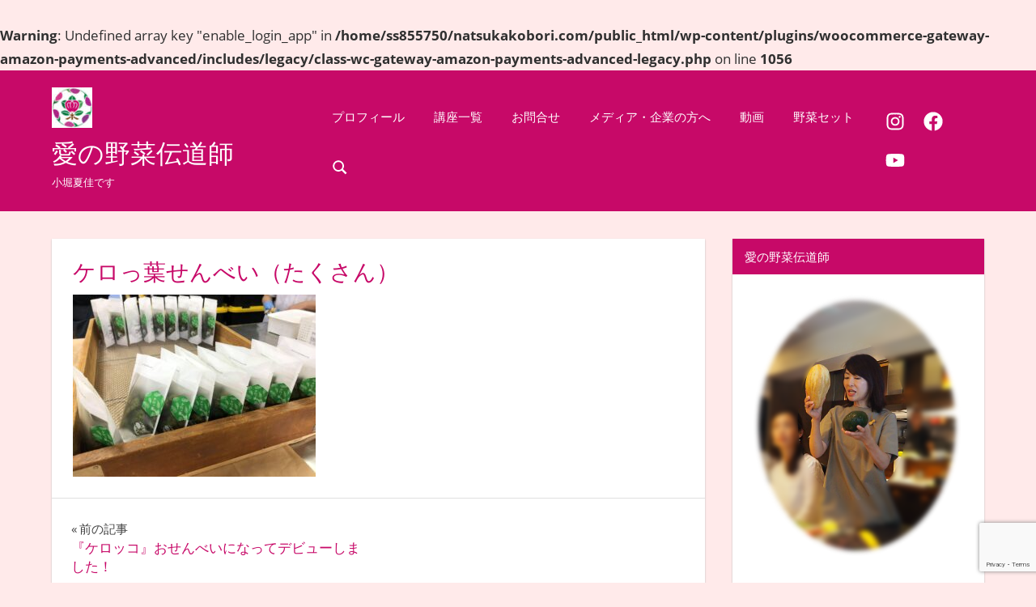

--- FILE ---
content_type: text/html; charset=UTF-8
request_url: https://www.natsukakobori.com/2021/03/02/kerosenbei/%E3%82%B1%E3%83%AD%E3%81%A3%E8%91%89%E3%81%9B%E3%82%93%E3%81%B9%E3%81%84%EF%BC%88%E3%81%9F%E3%81%8F%E3%81%95%E3%82%93%EF%BC%89/
body_size: 18981
content:
<br />
<b>Warning</b>:  Undefined array key "enable_login_app" in <b>/home/ss855750/natsukakobori.com/public_html/wp-content/plugins/woocommerce-gateway-amazon-payments-advanced/includes/legacy/class-wc-gateway-amazon-payments-advanced-legacy.php</b> on line <b>1056</b><br />
<!DOCTYPE html>
<html dir="ltr" lang="ja">

<head>
<meta charset="UTF-8">
<meta name="viewport" content="width=device-width, initial-scale=1">
<link rel="profile" href="http://gmpg.org/xfn/11">
<link rel="pingback" href="https://www.natsukakobori.com/xmlrpc.php">

<title>ケロっ葉せんべい（たくさん） | 愛の野菜伝道師</title>

		<!-- All in One SEO 4.9.3 - aioseo.com -->
	<meta name="robots" content="max-image-preview:large" />
	<meta name="author" content="KoboriNatsuka"/>
	<meta name="google-site-verification" content="vSilaVNs6Htk9-6kwUwy0xpQCOpVWM5chVnsXj57vjM" />
	<link rel="canonical" href="https://www.natsukakobori.com/2021/03/02/kerosenbei/%e3%82%b1%e3%83%ad%e3%81%a3%e8%91%89%e3%81%9b%e3%82%93%e3%81%b9%e3%81%84%ef%bc%88%e3%81%9f%e3%81%8f%e3%81%95%e3%82%93%ef%bc%89/" />
	<meta name="generator" content="All in One SEO (AIOSEO) 4.9.3" />
		<script type="application/ld+json" class="aioseo-schema">
			{"@context":"https:\/\/schema.org","@graph":[{"@type":"BreadcrumbList","@id":"https:\/\/www.natsukakobori.com\/2021\/03\/02\/kerosenbei\/%e3%82%b1%e3%83%ad%e3%81%a3%e8%91%89%e3%81%9b%e3%82%93%e3%81%b9%e3%81%84%ef%bc%88%e3%81%9f%e3%81%8f%e3%81%95%e3%82%93%ef%bc%89\/#breadcrumblist","itemListElement":[{"@type":"ListItem","@id":"https:\/\/www.natsukakobori.com#listItem","position":1,"name":"\u30db\u30fc\u30e0","item":"https:\/\/www.natsukakobori.com","nextItem":{"@type":"ListItem","@id":"https:\/\/www.natsukakobori.com\/2021\/03\/02\/kerosenbei\/%e3%82%b1%e3%83%ad%e3%81%a3%e8%91%89%e3%81%9b%e3%82%93%e3%81%b9%e3%81%84%ef%bc%88%e3%81%9f%e3%81%8f%e3%81%95%e3%82%93%ef%bc%89\/#listItem","name":"\u30b1\u30ed\u3063\u8449\u305b\u3093\u3079\u3044\uff08\u305f\u304f\u3055\u3093\uff09"}},{"@type":"ListItem","@id":"https:\/\/www.natsukakobori.com\/2021\/03\/02\/kerosenbei\/%e3%82%b1%e3%83%ad%e3%81%a3%e8%91%89%e3%81%9b%e3%82%93%e3%81%b9%e3%81%84%ef%bc%88%e3%81%9f%e3%81%8f%e3%81%95%e3%82%93%ef%bc%89\/#listItem","position":2,"name":"\u30b1\u30ed\u3063\u8449\u305b\u3093\u3079\u3044\uff08\u305f\u304f\u3055\u3093\uff09","previousItem":{"@type":"ListItem","@id":"https:\/\/www.natsukakobori.com#listItem","name":"\u30db\u30fc\u30e0"}}]},{"@type":"ItemPage","@id":"https:\/\/www.natsukakobori.com\/2021\/03\/02\/kerosenbei\/%e3%82%b1%e3%83%ad%e3%81%a3%e8%91%89%e3%81%9b%e3%82%93%e3%81%b9%e3%81%84%ef%bc%88%e3%81%9f%e3%81%8f%e3%81%95%e3%82%93%ef%bc%89\/#itempage","url":"https:\/\/www.natsukakobori.com\/2021\/03\/02\/kerosenbei\/%e3%82%b1%e3%83%ad%e3%81%a3%e8%91%89%e3%81%9b%e3%82%93%e3%81%b9%e3%81%84%ef%bc%88%e3%81%9f%e3%81%8f%e3%81%95%e3%82%93%ef%bc%89\/","name":"\u30b1\u30ed\u3063\u8449\u305b\u3093\u3079\u3044\uff08\u305f\u304f\u3055\u3093\uff09 | \u611b\u306e\u91ce\u83dc\u4f1d\u9053\u5e2b","inLanguage":"ja","isPartOf":{"@id":"https:\/\/www.natsukakobori.com\/#website"},"breadcrumb":{"@id":"https:\/\/www.natsukakobori.com\/2021\/03\/02\/kerosenbei\/%e3%82%b1%e3%83%ad%e3%81%a3%e8%91%89%e3%81%9b%e3%82%93%e3%81%b9%e3%81%84%ef%bc%88%e3%81%9f%e3%81%8f%e3%81%95%e3%82%93%ef%bc%89\/#breadcrumblist"},"author":{"@id":"https:\/\/www.natsukakobori.com\/author\/natsukakobori\/#author"},"creator":{"@id":"https:\/\/www.natsukakobori.com\/author\/natsukakobori\/#author"},"datePublished":"2021-03-02T13:51:53+09:00","dateModified":"2021-03-02T13:51:53+09:00"},{"@type":"Organization","@id":"https:\/\/www.natsukakobori.com\/#organization","name":"\u611b\u306e\u91ce\u83dc\u4f1d\u9053\u5e2b","description":"\u5c0f\u5800\u590f\u4f73\u3067\u3059","url":"https:\/\/www.natsukakobori.com\/","logo":{"@type":"ImageObject","url":"https:\/\/www.natsukakobori.com\/wp-content\/uploads\/2021\/02\/kobochan_mark-e1614172416849.jpg","@id":"https:\/\/www.natsukakobori.com\/2021\/03\/02\/kerosenbei\/%e3%82%b1%e3%83%ad%e3%81%a3%e8%91%89%e3%81%9b%e3%82%93%e3%81%b9%e3%81%84%ef%bc%88%e3%81%9f%e3%81%8f%e3%81%95%e3%82%93%ef%bc%89\/#organizationLogo","width":50,"height":50},"image":{"@id":"https:\/\/www.natsukakobori.com\/2021\/03\/02\/kerosenbei\/%e3%82%b1%e3%83%ad%e3%81%a3%e8%91%89%e3%81%9b%e3%82%93%e3%81%b9%e3%81%84%ef%bc%88%e3%81%9f%e3%81%8f%e3%81%95%e3%82%93%ef%bc%89\/#organizationLogo"}},{"@type":"Person","@id":"https:\/\/www.natsukakobori.com\/author\/natsukakobori\/#author","url":"https:\/\/www.natsukakobori.com\/author\/natsukakobori\/","name":"KoboriNatsuka","image":{"@type":"ImageObject","@id":"https:\/\/www.natsukakobori.com\/2021\/03\/02\/kerosenbei\/%e3%82%b1%e3%83%ad%e3%81%a3%e8%91%89%e3%81%9b%e3%82%93%e3%81%b9%e3%81%84%ef%bc%88%e3%81%9f%e3%81%8f%e3%81%95%e3%82%93%ef%bc%89\/#authorImage","url":"https:\/\/secure.gravatar.com\/avatar\/318f361e2533c915c46764bc4559abd8e2fed4e92f9fc6f6119dc097868354ca?s=96&d=mm&r=g","width":96,"height":96,"caption":"KoboriNatsuka"}},{"@type":"WebSite","@id":"https:\/\/www.natsukakobori.com\/#website","url":"https:\/\/www.natsukakobori.com\/","name":"\u611b\u306e\u91ce\u83dc\u4f1d\u9053\u5e2b","description":"\u5c0f\u5800\u590f\u4f73\u3067\u3059","inLanguage":"ja","publisher":{"@id":"https:\/\/www.natsukakobori.com\/#organization"}}]}
		</script>
		<!-- All in One SEO -->

<link rel='dns-prefetch' href='//www.googletagmanager.com' />
<link rel="alternate" type="application/rss+xml" title="愛の野菜伝道師 &raquo; フィード" href="https://www.natsukakobori.com/feed/" />
<link rel="alternate" type="application/rss+xml" title="愛の野菜伝道師 &raquo; コメントフィード" href="https://www.natsukakobori.com/comments/feed/" />
<link rel="alternate" type="application/rss+xml" title="愛の野菜伝道師 &raquo; ケロっ葉せんべい（たくさん） のコメントのフィード" href="https://www.natsukakobori.com/2021/03/02/kerosenbei/%e3%82%b1%e3%83%ad%e3%81%a3%e8%91%89%e3%81%9b%e3%82%93%e3%81%b9%e3%81%84%ef%bc%88%e3%81%9f%e3%81%8f%e3%81%95%e3%82%93%ef%bc%89/feed/" />
<link rel="alternate" title="oEmbed (JSON)" type="application/json+oembed" href="https://www.natsukakobori.com/wp-json/oembed/1.0/embed?url=https%3A%2F%2Fwww.natsukakobori.com%2F2021%2F03%2F02%2Fkerosenbei%2F%25e3%2582%25b1%25e3%2583%25ad%25e3%2581%25a3%25e8%2591%2589%25e3%2581%259b%25e3%2582%2593%25e3%2581%25b9%25e3%2581%2584%25ef%25bc%2588%25e3%2581%259f%25e3%2581%258f%25e3%2581%2595%25e3%2582%2593%25ef%25bc%2589%2F" />
<link rel="alternate" title="oEmbed (XML)" type="text/xml+oembed" href="https://www.natsukakobori.com/wp-json/oembed/1.0/embed?url=https%3A%2F%2Fwww.natsukakobori.com%2F2021%2F03%2F02%2Fkerosenbei%2F%25e3%2582%25b1%25e3%2583%25ad%25e3%2581%25a3%25e8%2591%2589%25e3%2581%259b%25e3%2582%2593%25e3%2581%25b9%25e3%2581%2584%25ef%25bc%2588%25e3%2581%259f%25e3%2581%258f%25e3%2581%2595%25e3%2582%2593%25ef%25bc%2589%2F&#038;format=xml" />
<style id='wp-img-auto-sizes-contain-inline-css' type='text/css'>
img:is([sizes=auto i],[sizes^="auto," i]){contain-intrinsic-size:3000px 1500px}
/*# sourceURL=wp-img-auto-sizes-contain-inline-css */
</style>
<link rel='stylesheet' id='napoli-theme-fonts-css' href='https://www.natsukakobori.com/wp-content/fonts/fc7eb91e4fb5c4772164121f1ddbbaeb.css?ver=20201110' type='text/css' media='all' />
<style id='wp-emoji-styles-inline-css' type='text/css'>

	img.wp-smiley, img.emoji {
		display: inline !important;
		border: none !important;
		box-shadow: none !important;
		height: 1em !important;
		width: 1em !important;
		margin: 0 0.07em !important;
		vertical-align: -0.1em !important;
		background: none !important;
		padding: 0 !important;
	}
/*# sourceURL=wp-emoji-styles-inline-css */
</style>
<style id='wp-block-library-inline-css' type='text/css'>
:root{--wp-block-synced-color:#7a00df;--wp-block-synced-color--rgb:122,0,223;--wp-bound-block-color:var(--wp-block-synced-color);--wp-editor-canvas-background:#ddd;--wp-admin-theme-color:#007cba;--wp-admin-theme-color--rgb:0,124,186;--wp-admin-theme-color-darker-10:#006ba1;--wp-admin-theme-color-darker-10--rgb:0,107,160.5;--wp-admin-theme-color-darker-20:#005a87;--wp-admin-theme-color-darker-20--rgb:0,90,135;--wp-admin-border-width-focus:2px}@media (min-resolution:192dpi){:root{--wp-admin-border-width-focus:1.5px}}.wp-element-button{cursor:pointer}:root .has-very-light-gray-background-color{background-color:#eee}:root .has-very-dark-gray-background-color{background-color:#313131}:root .has-very-light-gray-color{color:#eee}:root .has-very-dark-gray-color{color:#313131}:root .has-vivid-green-cyan-to-vivid-cyan-blue-gradient-background{background:linear-gradient(135deg,#00d084,#0693e3)}:root .has-purple-crush-gradient-background{background:linear-gradient(135deg,#34e2e4,#4721fb 50%,#ab1dfe)}:root .has-hazy-dawn-gradient-background{background:linear-gradient(135deg,#faaca8,#dad0ec)}:root .has-subdued-olive-gradient-background{background:linear-gradient(135deg,#fafae1,#67a671)}:root .has-atomic-cream-gradient-background{background:linear-gradient(135deg,#fdd79a,#004a59)}:root .has-nightshade-gradient-background{background:linear-gradient(135deg,#330968,#31cdcf)}:root .has-midnight-gradient-background{background:linear-gradient(135deg,#020381,#2874fc)}:root{--wp--preset--font-size--normal:16px;--wp--preset--font-size--huge:42px}.has-regular-font-size{font-size:1em}.has-larger-font-size{font-size:2.625em}.has-normal-font-size{font-size:var(--wp--preset--font-size--normal)}.has-huge-font-size{font-size:var(--wp--preset--font-size--huge)}.has-text-align-center{text-align:center}.has-text-align-left{text-align:left}.has-text-align-right{text-align:right}.has-fit-text{white-space:nowrap!important}#end-resizable-editor-section{display:none}.aligncenter{clear:both}.items-justified-left{justify-content:flex-start}.items-justified-center{justify-content:center}.items-justified-right{justify-content:flex-end}.items-justified-space-between{justify-content:space-between}.screen-reader-text{border:0;clip-path:inset(50%);height:1px;margin:-1px;overflow:hidden;padding:0;position:absolute;width:1px;word-wrap:normal!important}.screen-reader-text:focus{background-color:#ddd;clip-path:none;color:#444;display:block;font-size:1em;height:auto;left:5px;line-height:normal;padding:15px 23px 14px;text-decoration:none;top:5px;width:auto;z-index:100000}html :where(.has-border-color){border-style:solid}html :where([style*=border-top-color]){border-top-style:solid}html :where([style*=border-right-color]){border-right-style:solid}html :where([style*=border-bottom-color]){border-bottom-style:solid}html :where([style*=border-left-color]){border-left-style:solid}html :where([style*=border-width]){border-style:solid}html :where([style*=border-top-width]){border-top-style:solid}html :where([style*=border-right-width]){border-right-style:solid}html :where([style*=border-bottom-width]){border-bottom-style:solid}html :where([style*=border-left-width]){border-left-style:solid}html :where(img[class*=wp-image-]){height:auto;max-width:100%}:where(figure){margin:0 0 1em}html :where(.is-position-sticky){--wp-admin--admin-bar--position-offset:var(--wp-admin--admin-bar--height,0px)}@media screen and (max-width:600px){html :where(.is-position-sticky){--wp-admin--admin-bar--position-offset:0px}}

/*# sourceURL=wp-block-library-inline-css */
</style><link rel='stylesheet' id='wc-blocks-style-css' href='https://www.natsukakobori.com/wp-content/plugins/woocommerce/assets/client/blocks/wc-blocks.css?ver=wc-9.0.3' type='text/css' media='all' />
<style id='global-styles-inline-css' type='text/css'>
:root{--wp--preset--aspect-ratio--square: 1;--wp--preset--aspect-ratio--4-3: 4/3;--wp--preset--aspect-ratio--3-4: 3/4;--wp--preset--aspect-ratio--3-2: 3/2;--wp--preset--aspect-ratio--2-3: 2/3;--wp--preset--aspect-ratio--16-9: 16/9;--wp--preset--aspect-ratio--9-16: 9/16;--wp--preset--color--black: #000000;--wp--preset--color--cyan-bluish-gray: #abb8c3;--wp--preset--color--white: #ffffff;--wp--preset--color--pale-pink: #f78da7;--wp--preset--color--vivid-red: #cf2e2e;--wp--preset--color--luminous-vivid-orange: #ff6900;--wp--preset--color--luminous-vivid-amber: #fcb900;--wp--preset--color--light-green-cyan: #7bdcb5;--wp--preset--color--vivid-green-cyan: #00d084;--wp--preset--color--pale-cyan-blue: #8ed1fc;--wp--preset--color--vivid-cyan-blue: #0693e3;--wp--preset--color--vivid-purple: #9b51e0;--wp--preset--color--primary: #ee4455;--wp--preset--color--secondary: #d52b3c;--wp--preset--color--tertiary: #bb1122;--wp--preset--color--accent: #4466ee;--wp--preset--color--highlight: #eee644;--wp--preset--color--light-gray: #e0e0e0;--wp--preset--color--gray: #999999;--wp--preset--color--dark-gray: #303030;--wp--preset--gradient--vivid-cyan-blue-to-vivid-purple: linear-gradient(135deg,rgb(6,147,227) 0%,rgb(155,81,224) 100%);--wp--preset--gradient--light-green-cyan-to-vivid-green-cyan: linear-gradient(135deg,rgb(122,220,180) 0%,rgb(0,208,130) 100%);--wp--preset--gradient--luminous-vivid-amber-to-luminous-vivid-orange: linear-gradient(135deg,rgb(252,185,0) 0%,rgb(255,105,0) 100%);--wp--preset--gradient--luminous-vivid-orange-to-vivid-red: linear-gradient(135deg,rgb(255,105,0) 0%,rgb(207,46,46) 100%);--wp--preset--gradient--very-light-gray-to-cyan-bluish-gray: linear-gradient(135deg,rgb(238,238,238) 0%,rgb(169,184,195) 100%);--wp--preset--gradient--cool-to-warm-spectrum: linear-gradient(135deg,rgb(74,234,220) 0%,rgb(151,120,209) 20%,rgb(207,42,186) 40%,rgb(238,44,130) 60%,rgb(251,105,98) 80%,rgb(254,248,76) 100%);--wp--preset--gradient--blush-light-purple: linear-gradient(135deg,rgb(255,206,236) 0%,rgb(152,150,240) 100%);--wp--preset--gradient--blush-bordeaux: linear-gradient(135deg,rgb(254,205,165) 0%,rgb(254,45,45) 50%,rgb(107,0,62) 100%);--wp--preset--gradient--luminous-dusk: linear-gradient(135deg,rgb(255,203,112) 0%,rgb(199,81,192) 50%,rgb(65,88,208) 100%);--wp--preset--gradient--pale-ocean: linear-gradient(135deg,rgb(255,245,203) 0%,rgb(182,227,212) 50%,rgb(51,167,181) 100%);--wp--preset--gradient--electric-grass: linear-gradient(135deg,rgb(202,248,128) 0%,rgb(113,206,126) 100%);--wp--preset--gradient--midnight: linear-gradient(135deg,rgb(2,3,129) 0%,rgb(40,116,252) 100%);--wp--preset--font-size--small: 13px;--wp--preset--font-size--medium: 20px;--wp--preset--font-size--large: 36px;--wp--preset--font-size--x-large: 42px;--wp--preset--spacing--20: 0.44rem;--wp--preset--spacing--30: 0.67rem;--wp--preset--spacing--40: 1rem;--wp--preset--spacing--50: 1.5rem;--wp--preset--spacing--60: 2.25rem;--wp--preset--spacing--70: 3.38rem;--wp--preset--spacing--80: 5.06rem;--wp--preset--shadow--natural: 6px 6px 9px rgba(0, 0, 0, 0.2);--wp--preset--shadow--deep: 12px 12px 50px rgba(0, 0, 0, 0.4);--wp--preset--shadow--sharp: 6px 6px 0px rgba(0, 0, 0, 0.2);--wp--preset--shadow--outlined: 6px 6px 0px -3px rgb(255, 255, 255), 6px 6px rgb(0, 0, 0);--wp--preset--shadow--crisp: 6px 6px 0px rgb(0, 0, 0);}:where(.is-layout-flex){gap: 0.5em;}:where(.is-layout-grid){gap: 0.5em;}body .is-layout-flex{display: flex;}.is-layout-flex{flex-wrap: wrap;align-items: center;}.is-layout-flex > :is(*, div){margin: 0;}body .is-layout-grid{display: grid;}.is-layout-grid > :is(*, div){margin: 0;}:where(.wp-block-columns.is-layout-flex){gap: 2em;}:where(.wp-block-columns.is-layout-grid){gap: 2em;}:where(.wp-block-post-template.is-layout-flex){gap: 1.25em;}:where(.wp-block-post-template.is-layout-grid){gap: 1.25em;}.has-black-color{color: var(--wp--preset--color--black) !important;}.has-cyan-bluish-gray-color{color: var(--wp--preset--color--cyan-bluish-gray) !important;}.has-white-color{color: var(--wp--preset--color--white) !important;}.has-pale-pink-color{color: var(--wp--preset--color--pale-pink) !important;}.has-vivid-red-color{color: var(--wp--preset--color--vivid-red) !important;}.has-luminous-vivid-orange-color{color: var(--wp--preset--color--luminous-vivid-orange) !important;}.has-luminous-vivid-amber-color{color: var(--wp--preset--color--luminous-vivid-amber) !important;}.has-light-green-cyan-color{color: var(--wp--preset--color--light-green-cyan) !important;}.has-vivid-green-cyan-color{color: var(--wp--preset--color--vivid-green-cyan) !important;}.has-pale-cyan-blue-color{color: var(--wp--preset--color--pale-cyan-blue) !important;}.has-vivid-cyan-blue-color{color: var(--wp--preset--color--vivid-cyan-blue) !important;}.has-vivid-purple-color{color: var(--wp--preset--color--vivid-purple) !important;}.has-black-background-color{background-color: var(--wp--preset--color--black) !important;}.has-cyan-bluish-gray-background-color{background-color: var(--wp--preset--color--cyan-bluish-gray) !important;}.has-white-background-color{background-color: var(--wp--preset--color--white) !important;}.has-pale-pink-background-color{background-color: var(--wp--preset--color--pale-pink) !important;}.has-vivid-red-background-color{background-color: var(--wp--preset--color--vivid-red) !important;}.has-luminous-vivid-orange-background-color{background-color: var(--wp--preset--color--luminous-vivid-orange) !important;}.has-luminous-vivid-amber-background-color{background-color: var(--wp--preset--color--luminous-vivid-amber) !important;}.has-light-green-cyan-background-color{background-color: var(--wp--preset--color--light-green-cyan) !important;}.has-vivid-green-cyan-background-color{background-color: var(--wp--preset--color--vivid-green-cyan) !important;}.has-pale-cyan-blue-background-color{background-color: var(--wp--preset--color--pale-cyan-blue) !important;}.has-vivid-cyan-blue-background-color{background-color: var(--wp--preset--color--vivid-cyan-blue) !important;}.has-vivid-purple-background-color{background-color: var(--wp--preset--color--vivid-purple) !important;}.has-black-border-color{border-color: var(--wp--preset--color--black) !important;}.has-cyan-bluish-gray-border-color{border-color: var(--wp--preset--color--cyan-bluish-gray) !important;}.has-white-border-color{border-color: var(--wp--preset--color--white) !important;}.has-pale-pink-border-color{border-color: var(--wp--preset--color--pale-pink) !important;}.has-vivid-red-border-color{border-color: var(--wp--preset--color--vivid-red) !important;}.has-luminous-vivid-orange-border-color{border-color: var(--wp--preset--color--luminous-vivid-orange) !important;}.has-luminous-vivid-amber-border-color{border-color: var(--wp--preset--color--luminous-vivid-amber) !important;}.has-light-green-cyan-border-color{border-color: var(--wp--preset--color--light-green-cyan) !important;}.has-vivid-green-cyan-border-color{border-color: var(--wp--preset--color--vivid-green-cyan) !important;}.has-pale-cyan-blue-border-color{border-color: var(--wp--preset--color--pale-cyan-blue) !important;}.has-vivid-cyan-blue-border-color{border-color: var(--wp--preset--color--vivid-cyan-blue) !important;}.has-vivid-purple-border-color{border-color: var(--wp--preset--color--vivid-purple) !important;}.has-vivid-cyan-blue-to-vivid-purple-gradient-background{background: var(--wp--preset--gradient--vivid-cyan-blue-to-vivid-purple) !important;}.has-light-green-cyan-to-vivid-green-cyan-gradient-background{background: var(--wp--preset--gradient--light-green-cyan-to-vivid-green-cyan) !important;}.has-luminous-vivid-amber-to-luminous-vivid-orange-gradient-background{background: var(--wp--preset--gradient--luminous-vivid-amber-to-luminous-vivid-orange) !important;}.has-luminous-vivid-orange-to-vivid-red-gradient-background{background: var(--wp--preset--gradient--luminous-vivid-orange-to-vivid-red) !important;}.has-very-light-gray-to-cyan-bluish-gray-gradient-background{background: var(--wp--preset--gradient--very-light-gray-to-cyan-bluish-gray) !important;}.has-cool-to-warm-spectrum-gradient-background{background: var(--wp--preset--gradient--cool-to-warm-spectrum) !important;}.has-blush-light-purple-gradient-background{background: var(--wp--preset--gradient--blush-light-purple) !important;}.has-blush-bordeaux-gradient-background{background: var(--wp--preset--gradient--blush-bordeaux) !important;}.has-luminous-dusk-gradient-background{background: var(--wp--preset--gradient--luminous-dusk) !important;}.has-pale-ocean-gradient-background{background: var(--wp--preset--gradient--pale-ocean) !important;}.has-electric-grass-gradient-background{background: var(--wp--preset--gradient--electric-grass) !important;}.has-midnight-gradient-background{background: var(--wp--preset--gradient--midnight) !important;}.has-small-font-size{font-size: var(--wp--preset--font-size--small) !important;}.has-medium-font-size{font-size: var(--wp--preset--font-size--medium) !important;}.has-large-font-size{font-size: var(--wp--preset--font-size--large) !important;}.has-x-large-font-size{font-size: var(--wp--preset--font-size--x-large) !important;}
/*# sourceURL=global-styles-inline-css */
</style>

<style id='classic-theme-styles-inline-css' type='text/css'>
/*! This file is auto-generated */
.wp-block-button__link{color:#fff;background-color:#32373c;border-radius:9999px;box-shadow:none;text-decoration:none;padding:calc(.667em + 2px) calc(1.333em + 2px);font-size:1.125em}.wp-block-file__button{background:#32373c;color:#fff;text-decoration:none}
/*# sourceURL=/wp-includes/css/classic-themes.min.css */
</style>
<link rel='stylesheet' id='contact-form-7-css' href='https://www.natsukakobori.com/wp-content/plugins/contact-form-7/includes/css/styles.css?ver=6.1.4' type='text/css' media='all' />
<link rel='stylesheet' id='woocommerce-layout-css' href='https://www.natsukakobori.com/wp-content/plugins/woocommerce/assets/css/woocommerce-layout.css?ver=9.0.3' type='text/css' media='all' />
<link rel='stylesheet' id='woocommerce-smallscreen-css' href='https://www.natsukakobori.com/wp-content/plugins/woocommerce/assets/css/woocommerce-smallscreen.css?ver=9.0.3' type='text/css' media='only screen and (max-width: 768px)' />
<link rel='stylesheet' id='woocommerce-general-css' href='https://www.natsukakobori.com/wp-content/plugins/woocommerce/assets/css/woocommerce.css?ver=9.0.3' type='text/css' media='all' />
<style id='woocommerce-inline-inline-css' type='text/css'>
.woocommerce form .form-row .required { visibility: visible; }
/*# sourceURL=woocommerce-inline-inline-css */
</style>
<link rel='stylesheet' id='napoli-stylesheet-css' href='https://www.natsukakobori.com/wp-content/themes/napoli/style.css?ver=2.2.9' type='text/css' media='all' />
<style id='napoli-stylesheet-inline-css' type='text/css'>
.single-post .type-post .entry-author { position: absolute; clip: rect(1px, 1px, 1px, 1px); width: 1px; height: 1px; overflow: hidden; }
/*# sourceURL=napoli-stylesheet-inline-css */
</style>
<link rel='stylesheet' id='napoli-safari-flexbox-fixes-css' href='https://www.natsukakobori.com/wp-content/themes/napoli/assets/css/safari-flexbox-fixes.css?ver=20200420' type='text/css' media='all' />
<link rel='stylesheet' id='napoli-pro-css' href='https://www.natsukakobori.com/wp-content/plugins/napoli-pro/assets/css/napoli-pro.css?ver=2.2.2' type='text/css' media='all' />
<style id='napoli-pro-inline-css' type='text/css'>
:root {--header-background-color: #c70968;--link-color: #c70968;--title-color: #c70968;--widget-title-background-color: #c70968;--footer-background-color: #c70968;}
/*# sourceURL=napoli-pro-inline-css */
</style>
<script type="text/javascript" src="https://www.natsukakobori.com/wp-includes/js/jquery/jquery.min.js?ver=3.7.1" id="jquery-core-js"></script>
<script type="text/javascript" src="https://www.natsukakobori.com/wp-includes/js/jquery/jquery-migrate.min.js?ver=3.4.1" id="jquery-migrate-js"></script>
<script type="text/javascript" src="https://www.natsukakobori.com/wp-content/plugins/woocommerce/assets/js/jquery-blockui/jquery.blockUI.min.js?ver=2.7.0-wc.9.0.3" id="jquery-blockui-js" defer="defer" data-wp-strategy="defer"></script>
<script type="text/javascript" id="wc-add-to-cart-js-extra">
/* <![CDATA[ */
var wc_add_to_cart_params = {"ajax_url":"/wp-admin/admin-ajax.php","wc_ajax_url":"/?wc-ajax=%%endpoint%%","i18n_view_cart":"View cart","cart_url":"https://www.natsukakobori.com/cart/","is_cart":"","cart_redirect_after_add":"no"};
//# sourceURL=wc-add-to-cart-js-extra
/* ]]> */
</script>
<script type="text/javascript" src="https://www.natsukakobori.com/wp-content/plugins/woocommerce/assets/js/frontend/add-to-cart.min.js?ver=9.0.3" id="wc-add-to-cart-js" defer="defer" data-wp-strategy="defer"></script>
<script type="text/javascript" src="https://www.natsukakobori.com/wp-content/plugins/woocommerce/assets/js/js-cookie/js.cookie.min.js?ver=2.1.4-wc.9.0.3" id="js-cookie-js" defer="defer" data-wp-strategy="defer"></script>
<script type="text/javascript" id="woocommerce-js-extra">
/* <![CDATA[ */
var woocommerce_params = {"ajax_url":"/wp-admin/admin-ajax.php","wc_ajax_url":"/?wc-ajax=%%endpoint%%"};
//# sourceURL=woocommerce-js-extra
/* ]]> */
</script>
<script type="text/javascript" src="https://www.natsukakobori.com/wp-content/plugins/woocommerce/assets/js/frontend/woocommerce.min.js?ver=9.0.3" id="woocommerce-js" defer="defer" data-wp-strategy="defer"></script>
<script type="text/javascript" src="https://www.natsukakobori.com/wp-content/themes/napoli/assets/js/svgxuse.min.js?ver=1.2.6" id="svgxuse-js"></script>
<script type="text/javascript" src="https://www.natsukakobori.com/wp-content/themes/napoli/assets/js/jquery.flexslider-min.js?ver=2.6.0" id="jquery-flexslider-js"></script>
<script type="text/javascript" id="napoli-slider-js-extra">
/* <![CDATA[ */
var napoli_slider_params = {"animation":"slide","speed":"7000"};
//# sourceURL=napoli-slider-js-extra
/* ]]> */
</script>
<script type="text/javascript" src="https://www.natsukakobori.com/wp-content/themes/napoli/assets/js/slider.js?ver=20170421" id="napoli-slider-js"></script>
<link rel="https://api.w.org/" href="https://www.natsukakobori.com/wp-json/" /><link rel="alternate" title="JSON" type="application/json" href="https://www.natsukakobori.com/wp-json/wp/v2/media/2678" /><link rel="EditURI" type="application/rsd+xml" title="RSD" href="https://www.natsukakobori.com/xmlrpc.php?rsd" />
<meta name="generator" content="WordPress 6.9" />
<meta name="generator" content="WooCommerce 9.0.3" />
<link rel='shortlink' href='https://www.natsukakobori.com/?p=2678' />
<meta name="generator" content="Site Kit by Google 1.170.0" />	<noscript><style>.woocommerce-product-gallery{ opacity: 1 !important; }</style></noscript>
	<style type="text/css" id="custom-background-css">
body.custom-background { background-color: #ffeaea; }
</style>
	<link rel="icon" href="https://www.natsukakobori.com/wp-content/uploads/2019/12/cropped-mon-1-32x32.png" sizes="32x32" />
<link rel="icon" href="https://www.natsukakobori.com/wp-content/uploads/2019/12/cropped-mon-1-192x192.png" sizes="192x192" />
<link rel="apple-touch-icon" href="https://www.natsukakobori.com/wp-content/uploads/2019/12/cropped-mon-1-180x180.png" />
<meta name="msapplication-TileImage" content="https://www.natsukakobori.com/wp-content/uploads/2019/12/cropped-mon-1-270x270.png" />
</head>

<body class="attachment wp-singular attachment-template-default single single-attachment postid-2678 attachmentid-2678 attachment-jpeg custom-background wp-custom-logo wp-embed-responsive wp-theme-napoli theme-napoli woocommerce-no-js post-layout-two-columns post-layout-columns">

	
	<div id="page" class="hfeed site">

		<a class="skip-link screen-reader-text" href="#content">コンテンツへスキップ</a>

		
		<header id="masthead" class="site-header clearfix" role="banner">

			<div class="header-main container clearfix">

				<div id="logo" class="site-branding clearfix">

					<a href="https://www.natsukakobori.com/" class="custom-logo-link" rel="home"><img width="50" height="50" src="https://www.natsukakobori.com/wp-content/uploads/2021/02/kobochan_mark-e1614172416849.jpg" class="custom-logo" alt="愛の野菜伝道師" decoding="async" /></a>					
			<p class="site-title"><a href="https://www.natsukakobori.com/" rel="home">愛の野菜伝道師</a></p>

							
			<p class="site-description">小堀夏佳です</p>

		
				</div><!-- .site-branding -->

				

	<button class="mobile-menu-toggle menu-toggle" aria-controls="primary-menu" aria-expanded="false" >
		<svg class="icon icon-menu" aria-hidden="true" role="img"> <use xlink:href="https://www.natsukakobori.com/wp-content/themes/napoli/assets/icons/genericons-neue.svg#menu"></use> </svg><svg class="icon icon-close" aria-hidden="true" role="img"> <use xlink:href="https://www.natsukakobori.com/wp-content/themes/napoli/assets/icons/genericons-neue.svg#close"></use> </svg>		<span class="menu-toggle-text screen-reader-text">Menu</span>
	</button>



	<div class="primary-navigation" >

		
			<nav id="site-navigation" class="main-navigation" role="navigation" aria-label="Primary Menu">

				<ul id="primary-menu" class="menu"><li id="menu-item-2490" class="menu-item menu-item-type-post_type menu-item-object-page menu-item-2490"><a href="https://www.natsukakobori.com/profile/">プロフィール</a></li>
<li id="menu-item-2453" class="menu-item menu-item-type-post_type menu-item-object-page menu-item-2453"><a href="https://www.natsukakobori.com/kouza/">講座一覧</a></li>
<li id="menu-item-2806" class="menu-item menu-item-type-post_type menu-item-object-page menu-item-2806"><a href="https://www.natsukakobori.com/contactform/">お問合せ</a></li>
<li id="menu-item-2461" class="menu-item menu-item-type-post_type menu-item-object-page menu-item-2461"><a href="https://www.natsukakobori.com/service/">メディア・企業の方へ</a></li>
<li id="menu-item-2489" class="menu-item menu-item-type-post_type menu-item-object-page menu-item-2489"><a href="https://www.natsukakobori.com/%e6%84%9b%e3%81%ae%e9%87%8e%e8%8f%9c%e4%bc%9d%e9%81%93%e5%b8%ab%e3%81%ae%e3%83%af%e3%82%af%e3%83%af%e3%82%af%e5%8b%95%e7%94%bb-%e3%82%b3%e3%83%9ctube/">動画</a></li>
<li id="menu-item-2569" class="menu-item menu-item-type-post_type menu-item-object-page menu-item-2569"><a href="https://www.natsukakobori.com/%e9%87%8e%e8%8f%9c%e3%82%bb%e3%83%83%e3%83%88/">野菜セット</a></li>
<li class="header-search menu-item menu-item-search"><button class="header-search-icon" aria-label="Open search form" aria-expanded="false" aria-controls="header-search-dropdown" ><svg class="icon icon-search" aria-hidden="true" role="img"> <use xlink:href="https://www.natsukakobori.com/wp-content/themes/napoli/assets/icons/genericons-neue.svg#search"></use> </svg></button><div id="header-search-dropdown" class="header-search-form" >
<form role="search" method="get" class="search-form" action="https://www.natsukakobori.com/">
	<label>
		<span class="screen-reader-text">検索対象:</span>
		<input type="search" class="search-field"
			placeholder="検索&hellip;"
			value="" name="s"
			title="検索対象:" />
	</label>
	<button type="submit" class="search-submit">
		<svg class="icon icon-search" aria-hidden="true" role="img"> <use xlink:href="https://www.natsukakobori.com/wp-content/themes/napoli/assets/icons/genericons-neue.svg#search"></use> </svg>		<span class="screen-reader-text">検索</span>
	</button>
</form>
</div></li></ul>			</nav><!-- #site-navigation -->

		
		
			<div id="header-social-icons" class="header-social-icons social-icons-navigation clearfix">
				<ul id="menu-socialicons" class="social-icons-menu"><li id="menu-item-1436" class="menu-item menu-item-type-custom menu-item-object-custom menu-item-1436"><a href="https://www.instagram.com/kobokobo808/"><span class = "screen-reader-text">Instagram</span><svg class="icon icon-instagram" aria-hidden="true" role="img"> <use xlink:href="https://www.natsukakobori.com/wp-content/themes/napoli/assets/icons/social-icons.svg?ver=20221122#icon-instagram"></use> </svg></a></li>
<li id="menu-item-1437" class="menu-item menu-item-type-custom menu-item-object-custom menu-item-1437"><a href="https://www.facebook.com/natsuka.kobori"><span class = "screen-reader-text">Facebook</span><svg class="icon icon-facebook" aria-hidden="true" role="img"> <use xlink:href="https://www.natsukakobori.com/wp-content/themes/napoli/assets/icons/social-icons.svg?ver=20221122#icon-facebook"></use> </svg></a></li>
<li id="menu-item-1438" class="menu-item menu-item-type-custom menu-item-object-custom menu-item-1438"><a href="https://www.youtube.com/channel/UCbMGYxAo-43bLJ8enojvROQ"><span class = "screen-reader-text">Youtube</span><svg class="icon icon-youtube" aria-hidden="true" role="img"> <use xlink:href="https://www.natsukakobori.com/wp-content/themes/napoli/assets/icons/social-icons.svg?ver=20221122#icon-youtube"></use> </svg></a></li>
</ul>			</div>

		
	</div><!-- .primary-navigation -->



			</div><!-- .header-main -->

			
		</header><!-- #masthead -->

		
		
		
		<div id="content" class="site-content container clearfix">

	<section id="primary" class="content-single content-area">
		<main id="main" class="site-main" role="main">

		
<article id="post-2678" class="post-2678 attachment type-attachment status-inherit hentry">

	
	<div class="post-content clearfix">

		<header class="entry-header">

			<h1 class="entry-title">ケロっ葉せんべい（たくさん）</h1>
		</header><!-- .entry-header -->

		<div class="entry-content clearfix">

			<p class="attachment"><a href='https://www.natsukakobori.com/wp-content/uploads/2021/03/ケロっ葉せんべい（たくさん）.jpg'><img fetchpriority="high" decoding="async" width="300" height="225" src="https://www.natsukakobori.com/wp-content/uploads/2021/03/ケロっ葉せんべい（たくさん）-300x225.jpg" class="attachment-medium size-medium" alt="" srcset="https://www.natsukakobori.com/wp-content/uploads/2021/03/ケロっ葉せんべい（たくさん）-300x225.jpg 300w, https://www.natsukakobori.com/wp-content/uploads/2021/03/ケロっ葉せんべい（たくさん）-1024x768.jpg 1024w, https://www.natsukakobori.com/wp-content/uploads/2021/03/ケロっ葉せんべい（たくさん）-768x576.jpg 768w, https://www.natsukakobori.com/wp-content/uploads/2021/03/ケロっ葉せんべい（たくさん）-1536x1152.jpg 1536w, https://www.natsukakobori.com/wp-content/uploads/2021/03/ケロっ葉せんべい（たくさん）-600x450.jpg 600w, https://www.natsukakobori.com/wp-content/uploads/2021/03/ケロっ葉せんべい（たくさん）.jpg 2048w" sizes="(max-width: 300px) 100vw, 300px" /></a></p>

			
		</div><!-- .entry-content -->

		<footer class="entry-footer">

			
		</footer><!-- .entry-footer -->

	</div>

	
	
	<nav class="navigation post-navigation" aria-label="投稿">
		<h2 class="screen-reader-text">投稿ナビゲーション</h2>
		<div class="nav-links"><div class="nav-previous"><a href="https://www.natsukakobori.com/2021/03/02/kerosenbei/" rel="prev"><span class="nav-link-text">前の記事</span><h3 class="entry-title">『ケロッコ』おせんべいになってデビューしました！</h3></a></div></div>
	</nav>
	<div class="entry-meta clearfix"><span class="meta-date"><svg class="icon icon-day" aria-hidden="true" role="img"> <use xlink:href="https://www.natsukakobori.com/wp-content/themes/napoli/assets/icons/genericons-neue.svg#day"></use> </svg><a href="https://www.natsukakobori.com/2021/03/02/kerosenbei/%e3%82%b1%e3%83%ad%e3%81%a3%e8%91%89%e3%81%9b%e3%82%93%e3%81%b9%e3%81%84%ef%bc%88%e3%81%9f%e3%81%8f%e3%81%95%e3%82%93%ef%bc%89/" title="1:51 PM" rel="bookmark"><time class="entry-date published updated" datetime="2021-03-02T13:51:53+09:00">2021年3月2日</time></a></span><span class="meta-author"> <svg class="icon icon-edit" aria-hidden="true" role="img"> <use xlink:href="https://www.natsukakobori.com/wp-content/themes/napoli/assets/icons/genericons-neue.svg#edit"></use> </svg><span class="author vcard"><a class="url fn n" href="https://www.natsukakobori.com/author/natsukakobori/" title="KoboriNatsuka のすべての投稿を表示" rel="author">KoboriNatsuka</a></span></span><span class="meta-comments"> <svg class="icon icon-comment" aria-hidden="true" role="img"> <use xlink:href="https://www.natsukakobori.com/wp-content/themes/napoli/assets/icons/genericons-neue.svg#comment"></use> </svg><a href="https://www.natsukakobori.com/2021/03/02/kerosenbei/%e3%82%b1%e3%83%ad%e3%81%a3%e8%91%89%e3%81%9b%e3%82%93%e3%81%b9%e3%81%84%ef%bc%88%e3%81%9f%e3%81%8f%e3%81%95%e3%82%93%ef%bc%89/#respond">コメントを残す</a></span></div>
</article>
	<div id="respond" class="comment-respond">
		<h3 id="reply-title" class="comment-reply-title">コメントを残す <small><a rel="nofollow" id="cancel-comment-reply-link" href="/2021/03/02/kerosenbei/%E3%82%B1%E3%83%AD%E3%81%A3%E8%91%89%E3%81%9B%E3%82%93%E3%81%B9%E3%81%84%EF%BC%88%E3%81%9F%E3%81%8F%E3%81%95%E3%82%93%EF%BC%89/#respond" style="display:none;">コメントをキャンセル</a></small></h3><p class="must-log-in">コメントを投稿するには<a href="https://www.natsukakobori.com/wp-login.php?redirect_to=https%3A%2F%2Fwww.natsukakobori.com%2F2021%2F03%2F02%2Fkerosenbei%2F%25e3%2582%25b1%25e3%2583%25ad%25e3%2581%25a3%25e8%2591%2589%25e3%2581%259b%25e3%2582%2593%25e3%2581%25b9%25e3%2581%2584%25ef%25bc%2588%25e3%2581%259f%25e3%2581%258f%25e3%2581%2595%25e3%2582%2593%25ef%25bc%2589%2F">ログイン</a>してください。</p>	</div><!-- #respond -->
	
		</main><!-- #main -->
	</section><!-- #primary -->

	
	<section id="secondary" class="sidebar widget-area clearfix" role="complementary">

		<div class="widget-wrap"><aside id="woocommerce_widget_cart-3" class="widget woocommerce widget_shopping_cart clearfix"><div class="widget-header"><h3 class="widget-title">shoppingcart</h3></div><div class="hide_cart_widget_if_empty"><div class="widget_shopping_cart_content"></div></div></aside></div><div class="widget_text widget-wrap"><aside id="custom_html-2" class="widget_text widget widget_custom_html clearfix"><div class="widget-header"><h3 class="widget-title">愛の野菜伝道師</h3></div><div class="textwidget custom-html-widget"><!-- wp:image {"id":858,"sizeSlug":"large"} -->
<figure class="wp-block-image size-large"><img src="https://www.natsukakobori.com/wp-content/uploads/2020/01/kobori.png" alt="" class="wp-image-858"/></figure>
<!-- /wp:image -->

<!-- wp:paragraph -->
<p><strong>小堀　夏佳</strong></p>
<!-- /wp:paragraph -->

<!-- wp:paragraph -->
<p>美味しいものに目がない私は、野菜に魅せられ、全国津々浦々を駆け巡り、愛とWKWK♪ (ワクワク)をモットーに、野菜のトータルプロデュースを展開中。座右の銘は、「野菜（Yasai)には愛（ai）がある！」</p>
<!-- /wp:paragraph -->

<!-- wp:paragraph -->
<p><a href="https://www.natsukakobori.com/profile/">Profile詳細</a></p>
<!-- /wp:paragraph --></div></aside></div><div class="widget-wrap"><aside id="text-5" class="widget widget_text clearfix"><div class="widget-header"><h3 class="widget-title">【購入できます】4/23（土）『世界一受けたい授業』で紹介された野菜</h3></div>			<div class="textwidget"><p>4月23日（土）日本テレビ『世界一受けたい授業』で紹介される野菜は<br />
以下のお店で購入できます。</p>
<p>①スーパーまるおか　<span role="gridcell"><a class="oajrlxb2 g5ia77u1 qu0x051f esr5mh6w e9989ue4 r7d6kgcz rq0escxv nhd2j8a9 nc684nl6 p7hjln8o kvgmc6g5 cxmmr5t8 oygrvhab hcukyx3x jb3vyjys rz4wbd8a qt6c0cv9 a8nywdso i1ao9s8h f1sip0of lzcic4wl gpro0wi8 oo483o9r gmql0nx0" tabindex="-1" role="link" href="https://www.e-maruoka.jp/?fbclid=IwAR1G3x8osmCJR_YC1NiV_s68UI-amBkHN2FGAvGZ69_Qv5znAAuh3Vc07Rc" target="_blank" rel="nofollow noopener">https://www.e-maruoka.jp/</a></span></p>
<p>②遠忠商店      <span role="gridcell"><a class="oajrlxb2 g5ia77u1 qu0x051f esr5mh6w e9989ue4 r7d6kgcz rq0escxv nhd2j8a9 nc684nl6 p7hjln8o kvgmc6g5 cxmmr5t8 oygrvhab hcukyx3x jb3vyjys rz4wbd8a qt6c0cv9 a8nywdso i1ao9s8h f1sip0of lzcic4wl gpro0wi8 oo483o9r gmql0nx0" tabindex="-1" role="link" href="https://enchu-food.com/shop/?fbclid=IwAR2GqDzUcUmc69NVN9pt-sOxAKkl1pQby8P6YoislXcSOqpjBpbz_mP1i1I" target="_blank" rel="nofollow noopener">https://enchu-food.com/shop/</a></span></p>
<div>
<div id="0DE9E47C-871A-4F90-8440-B190C216800A_6" class="mcafee_ok">③伊勢丹新宿店　<span role="gridcell"><a class="oajrlxb2 g5ia77u1 qu0x051f esr5mh6w e9989ue4 r7d6kgcz rq0escxv nhd2j8a9 nc684nl6 p7hjln8o kvgmc6g5 cxmmr5t8 oygrvhab hcukyx3x jb3vyjys rz4wbd8a qt6c0cv9 a8nywdso i1ao9s8h f1sip0of lzcic4wl gpro0wi8 oo483o9r gmql0nx0" tabindex="-1" role="link" href="https://www.mistore.jp/store/shinjuku/shops.html?fbclid=IwAR08H0vPuvSux5XkYTo0d4wepVAqZA9IQRYeNmN6t9dMGRPvpAd5Rij4YmY" target="_blank" rel="nofollow noopener">https://www.mistore.jp/store/shinjuku/shops.html</a></span></div>
</div>
<div></div>
<div>
<div id="0DE9E47C-871A-4F90-8440-B190C216800A_7" class="mcafee_ok">④高島屋二子玉川店　<a href="https://www.takashimaya.co.jp/store/special/farm/" target="_blank" rel="noopener">https://www.takashimaya.co.jp/store/special/farm/</a></div>
</div>
<div></div>
<div>※詳細はお店にお問合せ下さい</div>
<p><span class="pq6dq46d tbxw36s4 knj5qynh kvgmc6g5 ditlmg2l oygrvhab nvdbi5me sf5mxxl7 gl3lb2sf hhz5lgdu">■</span>九州のCGC加盟の企業様で サラダ春菊　『こはるちゃん』 として販売されています ＊一部店舗で取り扱いない場合がありますのでお店に確認してから足をお運び下さい。</p>
<p>&nbsp;</p>
</div>
		</aside></div><div class="widget-wrap"><aside id="text-2" class="widget widget_text clearfix"><div class="widget-header"><h3 class="widget-title">【LINE　お友達登録はこちら】</h3></div>			<div class="textwidget"><p><img loading="lazy" decoding="async" class="alignnone size-medium wp-image-2574" src="https://www.natsukakobori.com/wp-content/uploads/2021/02/images-300x70.png" alt="" width="300" height="70" srcset="https://www.natsukakobori.com/wp-content/uploads/2021/02/images-300x70.png 300w, https://www.natsukakobori.com/wp-content/uploads/2021/02/images.png 343w" sizes="auto, (max-width: 300px) 100vw, 300px" /></p>
<p>旬の野菜情報、野菜レシピなど配信しています。 Line登録お願いします <span role="gridcell"><a class="oajrlxb2 g5ia77u1 qu0x051f esr5mh6w e9989ue4 r7d6kgcz rq0escxv nhd2j8a9 nc684nl6 p7hjln8o kvgmc6g5 cxmmr5t8 oygrvhab hcukyx3x jb3vyjys rz4wbd8a qt6c0cv9 a8nywdso i1ao9s8h oo483o9r f1sip0of lzcic4wl oo9gr5id gpro0wi8" tabindex="0" role="link" href="https://lin.ee/2k5Oe3K11?fbclid=IwAR0bu_IyvoLbg1Br3YCMmX8P_2QhGIXX9-yvVShWZPzf5bWaalz8ZYP2B4s" target="_blank" rel="nofollow noopener">https://lin.ee/2k5Oe3K11</a></span></p>
</div>
		</aside></div><div class="widget-wrap"><aside id="text-6" class="widget widget_text clearfix"><div class="widget-header"><h3 class="widget-title">ケロッコWKWK♪応援隊</h3></div>			<div class="textwidget"><p><img loading="lazy" decoding="async" class="alignnone size-full wp-image-2702" src="https://www.natsukakobori.com/wp-content/uploads/2021/03/129513462_389582948818922_4087277845153319224_n.png" alt="" width="236" height="252" /></p>
<p><strong>①<a href="https://item.rakuten.co.jp/fujimidou/g-160/" target="_blank" rel="noopener">ケロっ葉せんべい</a>　販売中！</strong></p>
<p><strong>②<a href="https://www.nou.co.jp/shop/g/g4582163104550/" target="_blank" rel="noopener">ケロッコの種</a>　販売スタート！</strong></p>
<p><strong>③<a href="https://sumika-agrotech.com/sumika-veggies/kerokko/index.html" target="_blank" rel="noopener">ケロッコレシピ</a>　掲載中！</strong></p>
<p><strong>④<a href="https://www.natsukakobori.com/2021/03/06/keroppaudar/">ケロッ葉ウダー</a>お問合せはこちら</strong> <a href="mailto:balloon@mirakuru-food.com">balloon@mirakuru-food.com</a></p>
</div>
		</aside></div><div class="widget-wrap"><aside id="text-4" class="widget widget_text clearfix"><div class="widget-header"><h3 class="widget-title">野菜記事連載中です</h3></div>			<div class="textwidget"><p><strong>★「キチラブ／Kitchen Love the Earth」</strong></p>
<p><img loading="lazy" decoding="async" class="alignnone size-medium wp-image-2634" src="https://www.natsukakobori.com/wp-content/uploads/2021/02/キチラブ（雑誌）-212x300.png" alt="" width="212" height="300" srcset="https://www.natsukakobori.com/wp-content/uploads/2021/02/キチラブ（雑誌）-212x300.png 212w, https://www.natsukakobori.com/wp-content/uploads/2021/02/キチラブ（雑誌）.png 243w" sizes="auto, (max-width: 212px) 100vw, 212px" /></p>
<p>おいしく、楽しく。キッチンと地球をつなぐマガジン</p>
<p><strong><a href="https://kle.ovj.jp/%e3%82%b1%e3%83%ad%e3%83%83%e3%82%b3%e2%98%86%e3%82%b1%e3%83%bc%e3%83%ab%e3%81%a8%e3%83%96%e3%83%ad%e3%83%83%e3%82%b3%e3%83%aa%e3%83%bc%e3%81%8b%e3%82%89%e7%94%9f%e3%81%be%e3%82%8c%e3%81%9f%e3%83%91/">記事はこちら</a></strong></p>
<p><strong>★株式会社あきお</strong></p>
<p><img loading="lazy" decoding="async" class="alignnone size-full wp-image-2635" src="https://www.natsukakobori.com/wp-content/uploads/2021/02/あきおブログ.png" alt="" width="251" height="76" /></p>
<p><a href="https://akio-vf.co.jp/article_detail/8140.html?fbclid=IwAR0nq0iO_z4Pp2D0ja-b2Go8B_-AEu_O2cQiaRLWE4x1RgtXsZP-yOkMW5o">記事はこちら</a></p>
<p>&nbsp;</p>
</div>
		</aside></div><div class="widget-wrap"><aside id="text-3" class="widget widget_text clearfix"><div class="widget-header"><h3 class="widget-title">メイドイン東京の会　事務局</h3></div>			<div class="textwidget"><div><img loading="lazy" decoding="async" class=" wp-image-2588 alignnone" src="https://www.natsukakobori.com/wp-content/uploads/2021/02/MadeInTokyoの会-logo-300x212.png" alt="" width="268" height="189" srcset="https://www.natsukakobori.com/wp-content/uploads/2021/02/MadeInTokyoの会-logo-300x212.png 300w, https://www.natsukakobori.com/wp-content/uploads/2021/02/MadeInTokyoの会-logo-1024x724.png 1024w, https://www.natsukakobori.com/wp-content/uploads/2021/02/MadeInTokyoの会-logo-768x543.png 768w, https://www.natsukakobori.com/wp-content/uploads/2021/02/MadeInTokyoの会-logo-600x424.png 600w, https://www.natsukakobori.com/wp-content/uploads/2021/02/MadeInTokyoの会-logo.png 1191w" sizes="auto, (max-width: 268px) 100vw, 268px" /></div>
<div>～事務局やってます～</div>
<div>メイドイン東京の会　事務局</div>
<div>東京都中央区日本橋蛎殻町1-30-10</div>
<div><a href="http://www.madeintokyo.jp/" target="_blank" rel="noopener" data-saferedirecturl="https://www.google.com/url?q=http://www.madeintokyo.jp/&amp;source=gmail&amp;ust=1614430550794000&amp;usg=AFQjCNE6PhG72j5yrmxbe22YHEJG-9MI2g">http://www.MadeInTokyo.jp/</a></div>
</div>
		</aside></div>
		<div class="widget-wrap"><aside id="recent-posts-2" class="widget widget_recent_entries clearfix">
		<div class="widget-header"><h3 class="widget-title">最近の投稿</h3></div>
		<ul>
											<li>
					<a href="https://www.natsukakobori.com/2022/04/23/%e3%80%8c%e4%b8%96%e7%95%8c%e4%b8%80%e5%8f%97%e3%81%91%e3%81%9f%e3%81%84%e6%8e%88%e6%a5%ad%e3%80%8d%e3%81%a7%e6%94%be%e6%98%a0%e4%ba%88%e5%ae%9a%e3%81%ae%e9%87%8e%e8%8f%9c%e3%81%9f%e3%81%a1/">「世界一受けたい授業」で放映予定の野菜たち</a>
									</li>
											<li>
					<a href="https://www.natsukakobori.com/2022/04/22/0422/">アースデイ東京2020に参加しています</a>
									</li>
											<li>
					<a href="https://www.natsukakobori.com/2022/04/17/0417/">【メディア出演のお知らせ】4月23日（土）日本テレビ『世界一受けたい授業』</a>
									</li>
											<li>
					<a href="https://www.natsukakobori.com/2022/04/14/bege202203/">『ベジバルーン2022年3月（弥生）』</a>
									</li>
											<li>
					<a href="https://www.natsukakobori.com/2022/04/12/20220412/">テレビ出演のお知らせ</a>
									</li>
					</ul>

		</aside></div><div class="widget-wrap"><aside id="archives-2" class="widget widget_archive clearfix"><div class="widget-header"><h3 class="widget-title">アーカイブ</h3></div>
			<ul>
					<li><a href='https://www.natsukakobori.com/2022/04/'>2022年4月</a></li>
	<li><a href='https://www.natsukakobori.com/2022/03/'>2022年3月</a></li>
	<li><a href='https://www.natsukakobori.com/2022/02/'>2022年2月</a></li>
	<li><a href='https://www.natsukakobori.com/2021/05/'>2021年5月</a></li>
	<li><a href='https://www.natsukakobori.com/2021/04/'>2021年4月</a></li>
	<li><a href='https://www.natsukakobori.com/2021/03/'>2021年3月</a></li>
	<li><a href='https://www.natsukakobori.com/2021/02/'>2021年2月</a></li>
	<li><a href='https://www.natsukakobori.com/2021/01/'>2021年1月</a></li>
	<li><a href='https://www.natsukakobori.com/2020/12/'>2020年12月</a></li>
	<li><a href='https://www.natsukakobori.com/2020/11/'>2020年11月</a></li>
	<li><a href='https://www.natsukakobori.com/2020/10/'>2020年10月</a></li>
	<li><a href='https://www.natsukakobori.com/2020/08/'>2020年8月</a></li>
	<li><a href='https://www.natsukakobori.com/2020/07/'>2020年7月</a></li>
	<li><a href='https://www.natsukakobori.com/2020/06/'>2020年6月</a></li>
	<li><a href='https://www.natsukakobori.com/2020/05/'>2020年5月</a></li>
	<li><a href='https://www.natsukakobori.com/2020/04/'>2020年4月</a></li>
	<li><a href='https://www.natsukakobori.com/2020/03/'>2020年3月</a></li>
	<li><a href='https://www.natsukakobori.com/2020/02/'>2020年2月</a></li>
	<li><a href='https://www.natsukakobori.com/2020/01/'>2020年1月</a></li>
	<li><a href='https://www.natsukakobori.com/2019/12/'>2019年12月</a></li>
	<li><a href='https://www.natsukakobori.com/2018/07/'>2018年7月</a></li>
			</ul>

			</aside></div><div class="widget-wrap"><aside id="categories-2" class="widget widget_categories clearfix"><div class="widget-header"><h3 class="widget-title">カテゴリー</h3></div>
			<ul>
					<li class="cat-item cat-item-22"><a href="https://www.natsukakobori.com/category/slider_temp/">slider</a>
</li>
	<li class="cat-item cat-item-188"><a href="https://www.natsukakobori.com/category/%e3%81%8a%e8%8c%b6/">お茶</a>
</li>
	<li class="cat-item cat-item-335"><a href="https://www.natsukakobori.com/category/%e9%87%8e%e8%8f%9c%e3%81%ae%e5%a4%9a%e6%a7%98%e6%80%a7/%e3%82%84%e3%81%95%e3%81%84%e3%81%ae%e3%81%86%e3%81%9f/">やさいのうた</a>
</li>
	<li class="cat-item cat-item-211"><a href="https://www.natsukakobori.com/category/%e9%87%8e%e8%8f%9c%e3%81%ae%e5%a4%9a%e6%a7%98%e6%80%a7/%e3%82%84%e3%81%95%e3%81%84%e8%89%b2/">やさい色</a>
</li>
	<li class="cat-item cat-item-26"><a href="https://www.natsukakobori.com/category/events/">イベント</a>
</li>
	<li class="cat-item cat-item-289"><a href="https://www.natsukakobori.com/category/%e3%82%b1%e3%83%ad%e3%83%83%e3%82%b3/">ケロッコ</a>
</li>
	<li class="cat-item cat-item-166"><a href="https://www.natsukakobori.com/category/events/%e3%83%8b%e3%83%a5%e3%83%bc%e3%82%b9%ef%bc%81/">ニュース！</a>
</li>
	<li class="cat-item cat-item-325"><a href="https://www.natsukakobori.com/category/%e3%83%99%e3%82%b8%e3%83%90%e3%83%ab%e3%83%bc%e3%83%b3%e3%82%bb%e3%83%83%e3%83%88/">ベジバルーンセット</a>
</li>
	<li class="cat-item cat-item-254"><a href="https://www.natsukakobori.com/category/%e9%87%8e%e8%8f%9c%e3%81%ae%e5%a4%9a%e6%a7%98%e6%80%a7/%e3%83%99%e3%82%b8%e3%83%a9%e3%83%96%e3%83%a8%e3%82%ac/">ベジラブヨガ</a>
</li>
	<li class="cat-item cat-item-273"><a href="https://www.natsukakobori.com/category/%e3%83%9e%e3%82%bf%e3%83%8b%e3%83%86%e3%82%a3/">マタニティ</a>
</li>
	<li class="cat-item cat-item-272"><a href="https://www.natsukakobori.com/category/%e3%83%9e%e3%82%bf%e3%83%8b%e3%83%86%e3%82%a3%e3%83%99%e3%82%b8/">マタニティベジ</a>
</li>
	<li class="cat-item cat-item-109"><a href="https://www.natsukakobori.com/category/%e3%83%a1%e3%82%a4%e3%83%89%e3%82%a4%e3%83%b3%e6%9d%b1%e4%ba%ac/">メイドイン東京</a>
</li>
	<li class="cat-item cat-item-348"><a href="https://www.natsukakobori.com/category/%e3%83%a1%e3%83%87%e3%82%a3%e3%82%a2/">メディア</a>
</li>
	<li class="cat-item cat-item-209"><a href="https://www.natsukakobori.com/category/%e9%87%8e%e8%8f%9c%e3%83%ac%e3%82%b7%e3%83%94/%e3%83%ac%e3%82%b7%e3%83%94%e9%96%8b%e7%99%ba/">レシピ開発</a>
</li>
	<li class="cat-item cat-item-137"><a href="https://www.natsukakobori.com/category/%e4%b8%83%e5%8d%81%e4%ba%8c%e5%80%99/">七十二候</a>
</li>
	<li class="cat-item cat-item-40"><a href="https://www.natsukakobori.com/category/%e4%bc%9d%e7%b5%b1%e9%87%8e%e8%8f%9c%ef%bc%88%e7%b5%b6%e6%bb%85%e5%8d%b1%e6%83%a7%e7%a8%ae%ef%bc%89/">伝統野菜（絶滅危惧種）</a>
</li>
	<li class="cat-item cat-item-246"><a href="https://www.natsukakobori.com/category/%e9%87%8e%e8%8f%9c/%e5%86%ac%e6%97%ac/">冬旬</a>
</li>
	<li class="cat-item cat-item-127"><a href="https://www.natsukakobori.com/category/%e9%87%8e%e8%8f%9c/%e5%88%9d%e5%a4%8f%e6%97%ac/">初夏旬</a>
</li>
	<li class="cat-item cat-item-198"><a href="https://www.natsukakobori.com/category/%e9%87%8e%e8%8f%9c/%e5%a4%8f%e6%97%ac/">夏旬</a>
</li>
	<li class="cat-item cat-item-253"><a href="https://www.natsukakobori.com/category/%e9%87%8e%e8%8f%9c%e3%81%ae%e5%a4%9a%e6%a7%98%e6%80%a7/%e6%84%9b%e3%81%95%e3%81%84%e3%81%ae%e6%97%a5/">愛さいの日</a>
</li>
	<li class="cat-item cat-item-32"><a href="https://www.natsukakobori.com/category/%e6%96%99%e7%90%86/">料理</a>
</li>
	<li class="cat-item cat-item-101"><a href="https://www.natsukakobori.com/category/%e9%87%8e%e8%8f%9c/%e6%98%a5%e6%97%ac/">春旬</a>
</li>
	<li class="cat-item cat-item-79"><a href="https://www.natsukakobori.com/category/%e6%9c%9d%e3%81%94%e3%81%af%e3%82%93/">朝ごはん</a>
</li>
	<li class="cat-item cat-item-1"><a href="https://www.natsukakobori.com/category/%e6%9c%aa%e5%88%86%e9%a1%9e/">未分類</a>
</li>
	<li class="cat-item cat-item-207"><a href="https://www.natsukakobori.com/category/%e9%87%8e%e8%8f%9c/%e7%a7%8b%e6%97%ac/">秋旬</a>
</li>
	<li class="cat-item cat-item-227"><a href="https://www.natsukakobori.com/category/%e8%8b%b1%e8%8f%9c%e6%95%99%e8%82%b2/">英菜教育</a>
</li>
	<li class="cat-item cat-item-108"><a href="https://www.natsukakobori.com/category/%e8%be%b2%e5%ae%b6%e3%81%95%e3%82%93/">農家さん</a>
</li>
	<li class="cat-item cat-item-80"><a href="https://www.natsukakobori.com/category/%e8%be%b2%e7%94%a3%e5%8a%a0%e5%b7%a5%e5%93%81%ef%bc%88made%e3%80%80in%e3%80%80%e8%be%b2%e5%ae%b6%ef%bc%89/">農産加工品（made　in　農家）</a>
</li>
	<li class="cat-item cat-item-219"><a href="https://www.natsukakobori.com/category/%e9%87%8e%e8%8f%9c%e3%83%ac%e3%82%b7%e3%83%94/%e9%85%92%e3%81%ae%e3%83%99%e3%82%b8%e3%81%82%e3%81%a6/">酒のベジあて</a>
</li>
	<li class="cat-item cat-item-31"><a href="https://www.natsukakobori.com/category/%e9%87%8e%e8%8f%9c/">野菜</a>
</li>
	<li class="cat-item cat-item-210"><a href="https://www.natsukakobori.com/category/%e9%87%8e%e8%8f%9c%e3%81%ae%e5%a4%9a%e6%a7%98%e6%80%a7/">野菜の多様性</a>
</li>
	<li class="cat-item cat-item-208"><a href="https://www.natsukakobori.com/category/%e9%87%8e%e8%8f%9c%e3%83%ac%e3%82%b7%e3%83%94/">野菜レシピ</a>
</li>
	<li class="cat-item cat-item-247"><a href="https://www.natsukakobori.com/category/%e9%87%8e%e8%8f%9c%e7%b4%b9%e4%bb%8b/">野菜紹介</a>
</li>
			</ul>

			</aside></div>
	</section><!-- #secondary -->



	</div><!-- #content -->

	
	<div id="footer" class="footer-wrap">

		<footer id="colophon" class="site-footer container clearfix" role="contentinfo">

			<nav id="footer-navigation" class="footer-navigation navigation clearfix" role="navigation"><ul id="menu-footernavi" class="footer-navigation-menu"><li id="menu-item-44" class="menu-item menu-item-type-post_type menu-item-object-page menu-item-44"><a href="https://www.natsukakobori.com/privacy-policy/">プライバシーポリシー</a></li>
<li id="menu-item-866" class="menu-item menu-item-type-post_type menu-item-object-page menu-item-privacy-policy menu-item-866"><a rel="privacy-policy" href="https://www.natsukakobori.com/lrgal-policy/">特定商取引法に基づく表示</a></li>
<li id="menu-item-45" class="menu-item menu-item-type-post_type menu-item-object-page menu-item-45"><a href="https://www.natsukakobori.com/hqoffice/">愛の野菜伝道師　小堀　夏佳　事務局</a></li>
<li id="menu-item-59" class="menu-item menu-item-type-post_type menu-item-object-page menu-item-59"><a href="https://www.natsukakobori.com/contactform/">お問合せ</a></li>
<li id="menu-item-2451" class="menu-item menu-item-type-post_type menu-item-object-page menu-item-2451"><a href="https://www.natsukakobori.com/kouza/">講座一覧</a></li>
<li id="menu-item-2459" class="menu-item menu-item-type-post_type menu-item-object-page menu-item-2459"><a href="https://www.natsukakobori.com/service/">メディア・企業・自治体の皆さまへ</a></li>
<li id="menu-item-2487" class="menu-item menu-item-type-post_type menu-item-object-page menu-item-2487"><a href="https://www.natsukakobori.com/%e6%84%9b%e3%81%ae%e9%87%8e%e8%8f%9c%e4%bc%9d%e9%81%93%e5%b8%ab%e3%81%ae%e3%83%af%e3%82%af%e3%83%af%e3%82%af%e5%8b%95%e7%94%bb-%e3%82%b3%e3%83%9ctube/">動画</a></li>
<li id="menu-item-2568" class="menu-item menu-item-type-post_type menu-item-object-page menu-item-2568"><a href="https://www.natsukakobori.com/%e9%87%8e%e8%8f%9c%e3%82%bb%e3%83%83%e3%83%88/">野菜セット</a></li>
</ul></nav>
			<div id="footer-text" class="site-info">
				copyright ©Justknowledge.net 2020			</div><!-- .site-info -->

		</footer><!-- #colophon -->

	</div>

</div><!-- #page -->

<script type="speculationrules">
{"prefetch":[{"source":"document","where":{"and":[{"href_matches":"/*"},{"not":{"href_matches":["/wp-*.php","/wp-admin/*","/wp-content/uploads/*","/wp-content/*","/wp-content/plugins/*","/wp-content/themes/napoli/*","/*\\?(.+)"]}},{"not":{"selector_matches":"a[rel~=\"nofollow\"]"}},{"not":{"selector_matches":".no-prefetch, .no-prefetch a"}}]},"eagerness":"conservative"}]}
</script>
<script id="mcjs">!function(c,h,i,m,p){m=c.createElement(h),p=c.getElementsByTagName(h)[0],m.async=1,m.src=i,p.parentNode.insertBefore(m,p)}(document,"script","https://chimpstatic.com/mcjs-connected/js/users/c2c5dc7987fb6a3719c8d1e38/a8fe1198f074dbab0ae5c1eb8.js");</script>				<style type="text/css">
					.woocommerce a.checkout-button,
					.woocommerce input.checkout-button,
					.cart input.checkout-button,
					.cart a.checkout-button,
					.widget_shopping_cart a.checkout {
						display: none !important;
					}
				</style>
				<script type='text/javascript'>
		(function () {
			var c = document.body.className;
			c = c.replace(/woocommerce-no-js/, 'woocommerce-js');
			document.body.className = c;
		})();
	</script>
	<script type="text/javascript" src="https://www.natsukakobori.com/wp-includes/js/dist/hooks.min.js?ver=dd5603f07f9220ed27f1" id="wp-hooks-js"></script>
<script type="text/javascript" src="https://www.natsukakobori.com/wp-includes/js/dist/i18n.min.js?ver=c26c3dc7bed366793375" id="wp-i18n-js"></script>
<script type="text/javascript" id="wp-i18n-js-after">
/* <![CDATA[ */
wp.i18n.setLocaleData( { 'text direction\u0004ltr': [ 'ltr' ] } );
//# sourceURL=wp-i18n-js-after
/* ]]> */
</script>
<script type="text/javascript" src="https://www.natsukakobori.com/wp-content/plugins/contact-form-7/includes/swv/js/index.js?ver=6.1.4" id="swv-js"></script>
<script type="text/javascript" id="contact-form-7-js-translations">
/* <![CDATA[ */
( function( domain, translations ) {
	var localeData = translations.locale_data[ domain ] || translations.locale_data.messages;
	localeData[""].domain = domain;
	wp.i18n.setLocaleData( localeData, domain );
} )( "contact-form-7", {"translation-revision-date":"2025-11-30 08:12:23+0000","generator":"GlotPress\/4.0.3","domain":"messages","locale_data":{"messages":{"":{"domain":"messages","plural-forms":"nplurals=1; plural=0;","lang":"ja_JP"},"This contact form is placed in the wrong place.":["\u3053\u306e\u30b3\u30f3\u30bf\u30af\u30c8\u30d5\u30a9\u30fc\u30e0\u306f\u9593\u9055\u3063\u305f\u4f4d\u7f6e\u306b\u7f6e\u304b\u308c\u3066\u3044\u307e\u3059\u3002"],"Error:":["\u30a8\u30e9\u30fc:"]}},"comment":{"reference":"includes\/js\/index.js"}} );
//# sourceURL=contact-form-7-js-translations
/* ]]> */
</script>
<script type="text/javascript" id="contact-form-7-js-before">
/* <![CDATA[ */
var wpcf7 = {
    "api": {
        "root": "https:\/\/www.natsukakobori.com\/wp-json\/",
        "namespace": "contact-form-7\/v1"
    }
};
//# sourceURL=contact-form-7-js-before
/* ]]> */
</script>
<script type="text/javascript" src="https://www.natsukakobori.com/wp-content/plugins/contact-form-7/includes/js/index.js?ver=6.1.4" id="contact-form-7-js"></script>
<script type="text/javascript" src="https://www.natsukakobori.com/wp-content/plugins/woocommerce/assets/js/sourcebuster/sourcebuster.min.js?ver=9.0.3" id="sourcebuster-js-js"></script>
<script type="text/javascript" id="wc-order-attribution-js-extra">
/* <![CDATA[ */
var wc_order_attribution = {"params":{"lifetime":1.0000000000000000818030539140313095458623138256371021270751953125e-5,"session":30,"base64":false,"ajaxurl":"https://www.natsukakobori.com/wp-admin/admin-ajax.php","prefix":"wc_order_attribution_","allowTracking":true},"fields":{"source_type":"current.typ","referrer":"current_add.rf","utm_campaign":"current.cmp","utm_source":"current.src","utm_medium":"current.mdm","utm_content":"current.cnt","utm_id":"current.id","utm_term":"current.trm","utm_source_platform":"current.plt","utm_creative_format":"current.fmt","utm_marketing_tactic":"current.tct","session_entry":"current_add.ep","session_start_time":"current_add.fd","session_pages":"session.pgs","session_count":"udata.vst","user_agent":"udata.uag"}};
//# sourceURL=wc-order-attribution-js-extra
/* ]]> */
</script>
<script type="text/javascript" src="https://www.natsukakobori.com/wp-content/plugins/woocommerce/assets/js/frontend/order-attribution.min.js?ver=9.0.3" id="wc-order-attribution-js"></script>
<script type="text/javascript" id="mailchimp-woocommerce-js-extra">
/* <![CDATA[ */
var mailchimp_public_data = {"site_url":"https://www.natsukakobori.com","ajax_url":"https://www.natsukakobori.com/wp-admin/admin-ajax.php","disable_carts":"","subscribers_only":"","language":"ja","allowed_to_set_cookies":"1"};
//# sourceURL=mailchimp-woocommerce-js-extra
/* ]]> */
</script>
<script type="text/javascript" src="https://www.natsukakobori.com/wp-content/plugins/mailchimp-for-woocommerce/public/js/mailchimp-woocommerce-public.min.js?ver=4.1.07" id="mailchimp-woocommerce-js"></script>
<script type="text/javascript" id="napoli-navigation-js-extra">
/* <![CDATA[ */
var napoliScreenReaderText = {"expand":"Expand child menu","collapse":"Collapse child menu","icon":"\u003Csvg class=\"icon icon-expand\" aria-hidden=\"true\" role=\"img\"\u003E \u003Cuse xlink:href=\"https://www.natsukakobori.com/wp-content/themes/napoli/assets/icons/genericons-neue.svg#expand\"\u003E\u003C/use\u003E \u003C/svg\u003E"};
//# sourceURL=napoli-navigation-js-extra
/* ]]> */
</script>
<script type="text/javascript" src="https://www.natsukakobori.com/wp-content/themes/napoli/assets/js/navigation.min.js?ver=20220224" id="napoli-navigation-js"></script>
<script type="text/javascript" src="https://www.natsukakobori.com/wp-includes/js/comment-reply.min.js?ver=6.9" id="comment-reply-js" async="async" data-wp-strategy="async" fetchpriority="low"></script>
<script type="text/javascript" src="https://www.natsukakobori.com/wp-content/plugins/napoli-pro/assets/js/header-search.min.js?ver=20220121" id="napoli-pro-header-search-js"></script>
<script type="text/javascript" id="napoli-pro-scroll-to-top-js-extra">
/* <![CDATA[ */
var napoliProScrollToTop = {"icon":"\u003Csvg class=\"icon icon-collapse\" aria-hidden=\"true\" role=\"img\"\u003E \u003Cuse xlink:href=\"https://www.natsukakobori.com/wp-content/themes/napoli/assets/icons/genericons-neue.svg#collapse\"\u003E\u003C/use\u003E \u003C/svg\u003E","label":"Scroll to top"};
//# sourceURL=napoli-pro-scroll-to-top-js-extra
/* ]]> */
</script>
<script type="text/javascript" src="https://www.natsukakobori.com/wp-content/plugins/napoli-pro/assets/js/scroll-to-top.min.js?ver=20220924" id="napoli-pro-scroll-to-top-js"></script>
<script type="text/javascript" src="https://www.google.com/recaptcha/api.js?render=6LcMtsYUAAAAACsHyRAf6IBttpTyoFwlT88OaQUy&amp;ver=3.0" id="google-recaptcha-js"></script>
<script type="text/javascript" src="https://www.natsukakobori.com/wp-includes/js/dist/vendor/wp-polyfill.min.js?ver=3.15.0" id="wp-polyfill-js"></script>
<script type="text/javascript" id="wpcf7-recaptcha-js-before">
/* <![CDATA[ */
var wpcf7_recaptcha = {
    "sitekey": "6LcMtsYUAAAAACsHyRAf6IBttpTyoFwlT88OaQUy",
    "actions": {
        "homepage": "homepage",
        "contactform": "contactform"
    }
};
//# sourceURL=wpcf7-recaptcha-js-before
/* ]]> */
</script>
<script type="text/javascript" src="https://www.natsukakobori.com/wp-content/plugins/contact-form-7/modules/recaptcha/index.js?ver=6.1.4" id="wpcf7-recaptcha-js"></script>
<script type="text/javascript" id="wc-cart-fragments-js-extra">
/* <![CDATA[ */
var wc_cart_fragments_params = {"ajax_url":"/wp-admin/admin-ajax.php","wc_ajax_url":"/?wc-ajax=%%endpoint%%","cart_hash_key":"wc_cart_hash_82560f740cdb5311d341e919be07f8be","fragment_name":"wc_fragments_82560f740cdb5311d341e919be07f8be","request_timeout":"5000"};
//# sourceURL=wc-cart-fragments-js-extra
/* ]]> */
</script>
<script type="text/javascript" src="https://www.natsukakobori.com/wp-content/plugins/woocommerce/assets/js/frontend/cart-fragments.min.js?ver=9.0.3" id="wc-cart-fragments-js" defer="defer" data-wp-strategy="defer"></script>
<script id="wp-emoji-settings" type="application/json">
{"baseUrl":"https://s.w.org/images/core/emoji/17.0.2/72x72/","ext":".png","svgUrl":"https://s.w.org/images/core/emoji/17.0.2/svg/","svgExt":".svg","source":{"concatemoji":"https://www.natsukakobori.com/wp-includes/js/wp-emoji-release.min.js?ver=6.9"}}
</script>
<script type="module">
/* <![CDATA[ */
/*! This file is auto-generated */
const a=JSON.parse(document.getElementById("wp-emoji-settings").textContent),o=(window._wpemojiSettings=a,"wpEmojiSettingsSupports"),s=["flag","emoji"];function i(e){try{var t={supportTests:e,timestamp:(new Date).valueOf()};sessionStorage.setItem(o,JSON.stringify(t))}catch(e){}}function c(e,t,n){e.clearRect(0,0,e.canvas.width,e.canvas.height),e.fillText(t,0,0);t=new Uint32Array(e.getImageData(0,0,e.canvas.width,e.canvas.height).data);e.clearRect(0,0,e.canvas.width,e.canvas.height),e.fillText(n,0,0);const a=new Uint32Array(e.getImageData(0,0,e.canvas.width,e.canvas.height).data);return t.every((e,t)=>e===a[t])}function p(e,t){e.clearRect(0,0,e.canvas.width,e.canvas.height),e.fillText(t,0,0);var n=e.getImageData(16,16,1,1);for(let e=0;e<n.data.length;e++)if(0!==n.data[e])return!1;return!0}function u(e,t,n,a){switch(t){case"flag":return n(e,"\ud83c\udff3\ufe0f\u200d\u26a7\ufe0f","\ud83c\udff3\ufe0f\u200b\u26a7\ufe0f")?!1:!n(e,"\ud83c\udde8\ud83c\uddf6","\ud83c\udde8\u200b\ud83c\uddf6")&&!n(e,"\ud83c\udff4\udb40\udc67\udb40\udc62\udb40\udc65\udb40\udc6e\udb40\udc67\udb40\udc7f","\ud83c\udff4\u200b\udb40\udc67\u200b\udb40\udc62\u200b\udb40\udc65\u200b\udb40\udc6e\u200b\udb40\udc67\u200b\udb40\udc7f");case"emoji":return!a(e,"\ud83e\u1fac8")}return!1}function f(e,t,n,a){let r;const o=(r="undefined"!=typeof WorkerGlobalScope&&self instanceof WorkerGlobalScope?new OffscreenCanvas(300,150):document.createElement("canvas")).getContext("2d",{willReadFrequently:!0}),s=(o.textBaseline="top",o.font="600 32px Arial",{});return e.forEach(e=>{s[e]=t(o,e,n,a)}),s}function r(e){var t=document.createElement("script");t.src=e,t.defer=!0,document.head.appendChild(t)}a.supports={everything:!0,everythingExceptFlag:!0},new Promise(t=>{let n=function(){try{var e=JSON.parse(sessionStorage.getItem(o));if("object"==typeof e&&"number"==typeof e.timestamp&&(new Date).valueOf()<e.timestamp+604800&&"object"==typeof e.supportTests)return e.supportTests}catch(e){}return null}();if(!n){if("undefined"!=typeof Worker&&"undefined"!=typeof OffscreenCanvas&&"undefined"!=typeof URL&&URL.createObjectURL&&"undefined"!=typeof Blob)try{var e="postMessage("+f.toString()+"("+[JSON.stringify(s),u.toString(),c.toString(),p.toString()].join(",")+"));",a=new Blob([e],{type:"text/javascript"});const r=new Worker(URL.createObjectURL(a),{name:"wpTestEmojiSupports"});return void(r.onmessage=e=>{i(n=e.data),r.terminate(),t(n)})}catch(e){}i(n=f(s,u,c,p))}t(n)}).then(e=>{for(const n in e)a.supports[n]=e[n],a.supports.everything=a.supports.everything&&a.supports[n],"flag"!==n&&(a.supports.everythingExceptFlag=a.supports.everythingExceptFlag&&a.supports[n]);var t;a.supports.everythingExceptFlag=a.supports.everythingExceptFlag&&!a.supports.flag,a.supports.everything||((t=a.source||{}).concatemoji?r(t.concatemoji):t.wpemoji&&t.twemoji&&(r(t.twemoji),r(t.wpemoji)))});
//# sourceURL=https://www.natsukakobori.com/wp-includes/js/wp-emoji-loader.min.js
/* ]]> */
</script>

</body>
</html>


--- FILE ---
content_type: text/html; charset=utf-8
request_url: https://www.google.com/recaptcha/api2/anchor?ar=1&k=6LcMtsYUAAAAACsHyRAf6IBttpTyoFwlT88OaQUy&co=aHR0cHM6Ly93d3cubmF0c3VrYWtvYm9yaS5jb206NDQz&hl=en&v=PoyoqOPhxBO7pBk68S4YbpHZ&size=invisible&anchor-ms=20000&execute-ms=30000&cb=p9drk11k84w8
body_size: 48824
content:
<!DOCTYPE HTML><html dir="ltr" lang="en"><head><meta http-equiv="Content-Type" content="text/html; charset=UTF-8">
<meta http-equiv="X-UA-Compatible" content="IE=edge">
<title>reCAPTCHA</title>
<style type="text/css">
/* cyrillic-ext */
@font-face {
  font-family: 'Roboto';
  font-style: normal;
  font-weight: 400;
  font-stretch: 100%;
  src: url(//fonts.gstatic.com/s/roboto/v48/KFO7CnqEu92Fr1ME7kSn66aGLdTylUAMa3GUBHMdazTgWw.woff2) format('woff2');
  unicode-range: U+0460-052F, U+1C80-1C8A, U+20B4, U+2DE0-2DFF, U+A640-A69F, U+FE2E-FE2F;
}
/* cyrillic */
@font-face {
  font-family: 'Roboto';
  font-style: normal;
  font-weight: 400;
  font-stretch: 100%;
  src: url(//fonts.gstatic.com/s/roboto/v48/KFO7CnqEu92Fr1ME7kSn66aGLdTylUAMa3iUBHMdazTgWw.woff2) format('woff2');
  unicode-range: U+0301, U+0400-045F, U+0490-0491, U+04B0-04B1, U+2116;
}
/* greek-ext */
@font-face {
  font-family: 'Roboto';
  font-style: normal;
  font-weight: 400;
  font-stretch: 100%;
  src: url(//fonts.gstatic.com/s/roboto/v48/KFO7CnqEu92Fr1ME7kSn66aGLdTylUAMa3CUBHMdazTgWw.woff2) format('woff2');
  unicode-range: U+1F00-1FFF;
}
/* greek */
@font-face {
  font-family: 'Roboto';
  font-style: normal;
  font-weight: 400;
  font-stretch: 100%;
  src: url(//fonts.gstatic.com/s/roboto/v48/KFO7CnqEu92Fr1ME7kSn66aGLdTylUAMa3-UBHMdazTgWw.woff2) format('woff2');
  unicode-range: U+0370-0377, U+037A-037F, U+0384-038A, U+038C, U+038E-03A1, U+03A3-03FF;
}
/* math */
@font-face {
  font-family: 'Roboto';
  font-style: normal;
  font-weight: 400;
  font-stretch: 100%;
  src: url(//fonts.gstatic.com/s/roboto/v48/KFO7CnqEu92Fr1ME7kSn66aGLdTylUAMawCUBHMdazTgWw.woff2) format('woff2');
  unicode-range: U+0302-0303, U+0305, U+0307-0308, U+0310, U+0312, U+0315, U+031A, U+0326-0327, U+032C, U+032F-0330, U+0332-0333, U+0338, U+033A, U+0346, U+034D, U+0391-03A1, U+03A3-03A9, U+03B1-03C9, U+03D1, U+03D5-03D6, U+03F0-03F1, U+03F4-03F5, U+2016-2017, U+2034-2038, U+203C, U+2040, U+2043, U+2047, U+2050, U+2057, U+205F, U+2070-2071, U+2074-208E, U+2090-209C, U+20D0-20DC, U+20E1, U+20E5-20EF, U+2100-2112, U+2114-2115, U+2117-2121, U+2123-214F, U+2190, U+2192, U+2194-21AE, U+21B0-21E5, U+21F1-21F2, U+21F4-2211, U+2213-2214, U+2216-22FF, U+2308-230B, U+2310, U+2319, U+231C-2321, U+2336-237A, U+237C, U+2395, U+239B-23B7, U+23D0, U+23DC-23E1, U+2474-2475, U+25AF, U+25B3, U+25B7, U+25BD, U+25C1, U+25CA, U+25CC, U+25FB, U+266D-266F, U+27C0-27FF, U+2900-2AFF, U+2B0E-2B11, U+2B30-2B4C, U+2BFE, U+3030, U+FF5B, U+FF5D, U+1D400-1D7FF, U+1EE00-1EEFF;
}
/* symbols */
@font-face {
  font-family: 'Roboto';
  font-style: normal;
  font-weight: 400;
  font-stretch: 100%;
  src: url(//fonts.gstatic.com/s/roboto/v48/KFO7CnqEu92Fr1ME7kSn66aGLdTylUAMaxKUBHMdazTgWw.woff2) format('woff2');
  unicode-range: U+0001-000C, U+000E-001F, U+007F-009F, U+20DD-20E0, U+20E2-20E4, U+2150-218F, U+2190, U+2192, U+2194-2199, U+21AF, U+21E6-21F0, U+21F3, U+2218-2219, U+2299, U+22C4-22C6, U+2300-243F, U+2440-244A, U+2460-24FF, U+25A0-27BF, U+2800-28FF, U+2921-2922, U+2981, U+29BF, U+29EB, U+2B00-2BFF, U+4DC0-4DFF, U+FFF9-FFFB, U+10140-1018E, U+10190-1019C, U+101A0, U+101D0-101FD, U+102E0-102FB, U+10E60-10E7E, U+1D2C0-1D2D3, U+1D2E0-1D37F, U+1F000-1F0FF, U+1F100-1F1AD, U+1F1E6-1F1FF, U+1F30D-1F30F, U+1F315, U+1F31C, U+1F31E, U+1F320-1F32C, U+1F336, U+1F378, U+1F37D, U+1F382, U+1F393-1F39F, U+1F3A7-1F3A8, U+1F3AC-1F3AF, U+1F3C2, U+1F3C4-1F3C6, U+1F3CA-1F3CE, U+1F3D4-1F3E0, U+1F3ED, U+1F3F1-1F3F3, U+1F3F5-1F3F7, U+1F408, U+1F415, U+1F41F, U+1F426, U+1F43F, U+1F441-1F442, U+1F444, U+1F446-1F449, U+1F44C-1F44E, U+1F453, U+1F46A, U+1F47D, U+1F4A3, U+1F4B0, U+1F4B3, U+1F4B9, U+1F4BB, U+1F4BF, U+1F4C8-1F4CB, U+1F4D6, U+1F4DA, U+1F4DF, U+1F4E3-1F4E6, U+1F4EA-1F4ED, U+1F4F7, U+1F4F9-1F4FB, U+1F4FD-1F4FE, U+1F503, U+1F507-1F50B, U+1F50D, U+1F512-1F513, U+1F53E-1F54A, U+1F54F-1F5FA, U+1F610, U+1F650-1F67F, U+1F687, U+1F68D, U+1F691, U+1F694, U+1F698, U+1F6AD, U+1F6B2, U+1F6B9-1F6BA, U+1F6BC, U+1F6C6-1F6CF, U+1F6D3-1F6D7, U+1F6E0-1F6EA, U+1F6F0-1F6F3, U+1F6F7-1F6FC, U+1F700-1F7FF, U+1F800-1F80B, U+1F810-1F847, U+1F850-1F859, U+1F860-1F887, U+1F890-1F8AD, U+1F8B0-1F8BB, U+1F8C0-1F8C1, U+1F900-1F90B, U+1F93B, U+1F946, U+1F984, U+1F996, U+1F9E9, U+1FA00-1FA6F, U+1FA70-1FA7C, U+1FA80-1FA89, U+1FA8F-1FAC6, U+1FACE-1FADC, U+1FADF-1FAE9, U+1FAF0-1FAF8, U+1FB00-1FBFF;
}
/* vietnamese */
@font-face {
  font-family: 'Roboto';
  font-style: normal;
  font-weight: 400;
  font-stretch: 100%;
  src: url(//fonts.gstatic.com/s/roboto/v48/KFO7CnqEu92Fr1ME7kSn66aGLdTylUAMa3OUBHMdazTgWw.woff2) format('woff2');
  unicode-range: U+0102-0103, U+0110-0111, U+0128-0129, U+0168-0169, U+01A0-01A1, U+01AF-01B0, U+0300-0301, U+0303-0304, U+0308-0309, U+0323, U+0329, U+1EA0-1EF9, U+20AB;
}
/* latin-ext */
@font-face {
  font-family: 'Roboto';
  font-style: normal;
  font-weight: 400;
  font-stretch: 100%;
  src: url(//fonts.gstatic.com/s/roboto/v48/KFO7CnqEu92Fr1ME7kSn66aGLdTylUAMa3KUBHMdazTgWw.woff2) format('woff2');
  unicode-range: U+0100-02BA, U+02BD-02C5, U+02C7-02CC, U+02CE-02D7, U+02DD-02FF, U+0304, U+0308, U+0329, U+1D00-1DBF, U+1E00-1E9F, U+1EF2-1EFF, U+2020, U+20A0-20AB, U+20AD-20C0, U+2113, U+2C60-2C7F, U+A720-A7FF;
}
/* latin */
@font-face {
  font-family: 'Roboto';
  font-style: normal;
  font-weight: 400;
  font-stretch: 100%;
  src: url(//fonts.gstatic.com/s/roboto/v48/KFO7CnqEu92Fr1ME7kSn66aGLdTylUAMa3yUBHMdazQ.woff2) format('woff2');
  unicode-range: U+0000-00FF, U+0131, U+0152-0153, U+02BB-02BC, U+02C6, U+02DA, U+02DC, U+0304, U+0308, U+0329, U+2000-206F, U+20AC, U+2122, U+2191, U+2193, U+2212, U+2215, U+FEFF, U+FFFD;
}
/* cyrillic-ext */
@font-face {
  font-family: 'Roboto';
  font-style: normal;
  font-weight: 500;
  font-stretch: 100%;
  src: url(//fonts.gstatic.com/s/roboto/v48/KFO7CnqEu92Fr1ME7kSn66aGLdTylUAMa3GUBHMdazTgWw.woff2) format('woff2');
  unicode-range: U+0460-052F, U+1C80-1C8A, U+20B4, U+2DE0-2DFF, U+A640-A69F, U+FE2E-FE2F;
}
/* cyrillic */
@font-face {
  font-family: 'Roboto';
  font-style: normal;
  font-weight: 500;
  font-stretch: 100%;
  src: url(//fonts.gstatic.com/s/roboto/v48/KFO7CnqEu92Fr1ME7kSn66aGLdTylUAMa3iUBHMdazTgWw.woff2) format('woff2');
  unicode-range: U+0301, U+0400-045F, U+0490-0491, U+04B0-04B1, U+2116;
}
/* greek-ext */
@font-face {
  font-family: 'Roboto';
  font-style: normal;
  font-weight: 500;
  font-stretch: 100%;
  src: url(//fonts.gstatic.com/s/roboto/v48/KFO7CnqEu92Fr1ME7kSn66aGLdTylUAMa3CUBHMdazTgWw.woff2) format('woff2');
  unicode-range: U+1F00-1FFF;
}
/* greek */
@font-face {
  font-family: 'Roboto';
  font-style: normal;
  font-weight: 500;
  font-stretch: 100%;
  src: url(//fonts.gstatic.com/s/roboto/v48/KFO7CnqEu92Fr1ME7kSn66aGLdTylUAMa3-UBHMdazTgWw.woff2) format('woff2');
  unicode-range: U+0370-0377, U+037A-037F, U+0384-038A, U+038C, U+038E-03A1, U+03A3-03FF;
}
/* math */
@font-face {
  font-family: 'Roboto';
  font-style: normal;
  font-weight: 500;
  font-stretch: 100%;
  src: url(//fonts.gstatic.com/s/roboto/v48/KFO7CnqEu92Fr1ME7kSn66aGLdTylUAMawCUBHMdazTgWw.woff2) format('woff2');
  unicode-range: U+0302-0303, U+0305, U+0307-0308, U+0310, U+0312, U+0315, U+031A, U+0326-0327, U+032C, U+032F-0330, U+0332-0333, U+0338, U+033A, U+0346, U+034D, U+0391-03A1, U+03A3-03A9, U+03B1-03C9, U+03D1, U+03D5-03D6, U+03F0-03F1, U+03F4-03F5, U+2016-2017, U+2034-2038, U+203C, U+2040, U+2043, U+2047, U+2050, U+2057, U+205F, U+2070-2071, U+2074-208E, U+2090-209C, U+20D0-20DC, U+20E1, U+20E5-20EF, U+2100-2112, U+2114-2115, U+2117-2121, U+2123-214F, U+2190, U+2192, U+2194-21AE, U+21B0-21E5, U+21F1-21F2, U+21F4-2211, U+2213-2214, U+2216-22FF, U+2308-230B, U+2310, U+2319, U+231C-2321, U+2336-237A, U+237C, U+2395, U+239B-23B7, U+23D0, U+23DC-23E1, U+2474-2475, U+25AF, U+25B3, U+25B7, U+25BD, U+25C1, U+25CA, U+25CC, U+25FB, U+266D-266F, U+27C0-27FF, U+2900-2AFF, U+2B0E-2B11, U+2B30-2B4C, U+2BFE, U+3030, U+FF5B, U+FF5D, U+1D400-1D7FF, U+1EE00-1EEFF;
}
/* symbols */
@font-face {
  font-family: 'Roboto';
  font-style: normal;
  font-weight: 500;
  font-stretch: 100%;
  src: url(//fonts.gstatic.com/s/roboto/v48/KFO7CnqEu92Fr1ME7kSn66aGLdTylUAMaxKUBHMdazTgWw.woff2) format('woff2');
  unicode-range: U+0001-000C, U+000E-001F, U+007F-009F, U+20DD-20E0, U+20E2-20E4, U+2150-218F, U+2190, U+2192, U+2194-2199, U+21AF, U+21E6-21F0, U+21F3, U+2218-2219, U+2299, U+22C4-22C6, U+2300-243F, U+2440-244A, U+2460-24FF, U+25A0-27BF, U+2800-28FF, U+2921-2922, U+2981, U+29BF, U+29EB, U+2B00-2BFF, U+4DC0-4DFF, U+FFF9-FFFB, U+10140-1018E, U+10190-1019C, U+101A0, U+101D0-101FD, U+102E0-102FB, U+10E60-10E7E, U+1D2C0-1D2D3, U+1D2E0-1D37F, U+1F000-1F0FF, U+1F100-1F1AD, U+1F1E6-1F1FF, U+1F30D-1F30F, U+1F315, U+1F31C, U+1F31E, U+1F320-1F32C, U+1F336, U+1F378, U+1F37D, U+1F382, U+1F393-1F39F, U+1F3A7-1F3A8, U+1F3AC-1F3AF, U+1F3C2, U+1F3C4-1F3C6, U+1F3CA-1F3CE, U+1F3D4-1F3E0, U+1F3ED, U+1F3F1-1F3F3, U+1F3F5-1F3F7, U+1F408, U+1F415, U+1F41F, U+1F426, U+1F43F, U+1F441-1F442, U+1F444, U+1F446-1F449, U+1F44C-1F44E, U+1F453, U+1F46A, U+1F47D, U+1F4A3, U+1F4B0, U+1F4B3, U+1F4B9, U+1F4BB, U+1F4BF, U+1F4C8-1F4CB, U+1F4D6, U+1F4DA, U+1F4DF, U+1F4E3-1F4E6, U+1F4EA-1F4ED, U+1F4F7, U+1F4F9-1F4FB, U+1F4FD-1F4FE, U+1F503, U+1F507-1F50B, U+1F50D, U+1F512-1F513, U+1F53E-1F54A, U+1F54F-1F5FA, U+1F610, U+1F650-1F67F, U+1F687, U+1F68D, U+1F691, U+1F694, U+1F698, U+1F6AD, U+1F6B2, U+1F6B9-1F6BA, U+1F6BC, U+1F6C6-1F6CF, U+1F6D3-1F6D7, U+1F6E0-1F6EA, U+1F6F0-1F6F3, U+1F6F7-1F6FC, U+1F700-1F7FF, U+1F800-1F80B, U+1F810-1F847, U+1F850-1F859, U+1F860-1F887, U+1F890-1F8AD, U+1F8B0-1F8BB, U+1F8C0-1F8C1, U+1F900-1F90B, U+1F93B, U+1F946, U+1F984, U+1F996, U+1F9E9, U+1FA00-1FA6F, U+1FA70-1FA7C, U+1FA80-1FA89, U+1FA8F-1FAC6, U+1FACE-1FADC, U+1FADF-1FAE9, U+1FAF0-1FAF8, U+1FB00-1FBFF;
}
/* vietnamese */
@font-face {
  font-family: 'Roboto';
  font-style: normal;
  font-weight: 500;
  font-stretch: 100%;
  src: url(//fonts.gstatic.com/s/roboto/v48/KFO7CnqEu92Fr1ME7kSn66aGLdTylUAMa3OUBHMdazTgWw.woff2) format('woff2');
  unicode-range: U+0102-0103, U+0110-0111, U+0128-0129, U+0168-0169, U+01A0-01A1, U+01AF-01B0, U+0300-0301, U+0303-0304, U+0308-0309, U+0323, U+0329, U+1EA0-1EF9, U+20AB;
}
/* latin-ext */
@font-face {
  font-family: 'Roboto';
  font-style: normal;
  font-weight: 500;
  font-stretch: 100%;
  src: url(//fonts.gstatic.com/s/roboto/v48/KFO7CnqEu92Fr1ME7kSn66aGLdTylUAMa3KUBHMdazTgWw.woff2) format('woff2');
  unicode-range: U+0100-02BA, U+02BD-02C5, U+02C7-02CC, U+02CE-02D7, U+02DD-02FF, U+0304, U+0308, U+0329, U+1D00-1DBF, U+1E00-1E9F, U+1EF2-1EFF, U+2020, U+20A0-20AB, U+20AD-20C0, U+2113, U+2C60-2C7F, U+A720-A7FF;
}
/* latin */
@font-face {
  font-family: 'Roboto';
  font-style: normal;
  font-weight: 500;
  font-stretch: 100%;
  src: url(//fonts.gstatic.com/s/roboto/v48/KFO7CnqEu92Fr1ME7kSn66aGLdTylUAMa3yUBHMdazQ.woff2) format('woff2');
  unicode-range: U+0000-00FF, U+0131, U+0152-0153, U+02BB-02BC, U+02C6, U+02DA, U+02DC, U+0304, U+0308, U+0329, U+2000-206F, U+20AC, U+2122, U+2191, U+2193, U+2212, U+2215, U+FEFF, U+FFFD;
}
/* cyrillic-ext */
@font-face {
  font-family: 'Roboto';
  font-style: normal;
  font-weight: 900;
  font-stretch: 100%;
  src: url(//fonts.gstatic.com/s/roboto/v48/KFO7CnqEu92Fr1ME7kSn66aGLdTylUAMa3GUBHMdazTgWw.woff2) format('woff2');
  unicode-range: U+0460-052F, U+1C80-1C8A, U+20B4, U+2DE0-2DFF, U+A640-A69F, U+FE2E-FE2F;
}
/* cyrillic */
@font-face {
  font-family: 'Roboto';
  font-style: normal;
  font-weight: 900;
  font-stretch: 100%;
  src: url(//fonts.gstatic.com/s/roboto/v48/KFO7CnqEu92Fr1ME7kSn66aGLdTylUAMa3iUBHMdazTgWw.woff2) format('woff2');
  unicode-range: U+0301, U+0400-045F, U+0490-0491, U+04B0-04B1, U+2116;
}
/* greek-ext */
@font-face {
  font-family: 'Roboto';
  font-style: normal;
  font-weight: 900;
  font-stretch: 100%;
  src: url(//fonts.gstatic.com/s/roboto/v48/KFO7CnqEu92Fr1ME7kSn66aGLdTylUAMa3CUBHMdazTgWw.woff2) format('woff2');
  unicode-range: U+1F00-1FFF;
}
/* greek */
@font-face {
  font-family: 'Roboto';
  font-style: normal;
  font-weight: 900;
  font-stretch: 100%;
  src: url(//fonts.gstatic.com/s/roboto/v48/KFO7CnqEu92Fr1ME7kSn66aGLdTylUAMa3-UBHMdazTgWw.woff2) format('woff2');
  unicode-range: U+0370-0377, U+037A-037F, U+0384-038A, U+038C, U+038E-03A1, U+03A3-03FF;
}
/* math */
@font-face {
  font-family: 'Roboto';
  font-style: normal;
  font-weight: 900;
  font-stretch: 100%;
  src: url(//fonts.gstatic.com/s/roboto/v48/KFO7CnqEu92Fr1ME7kSn66aGLdTylUAMawCUBHMdazTgWw.woff2) format('woff2');
  unicode-range: U+0302-0303, U+0305, U+0307-0308, U+0310, U+0312, U+0315, U+031A, U+0326-0327, U+032C, U+032F-0330, U+0332-0333, U+0338, U+033A, U+0346, U+034D, U+0391-03A1, U+03A3-03A9, U+03B1-03C9, U+03D1, U+03D5-03D6, U+03F0-03F1, U+03F4-03F5, U+2016-2017, U+2034-2038, U+203C, U+2040, U+2043, U+2047, U+2050, U+2057, U+205F, U+2070-2071, U+2074-208E, U+2090-209C, U+20D0-20DC, U+20E1, U+20E5-20EF, U+2100-2112, U+2114-2115, U+2117-2121, U+2123-214F, U+2190, U+2192, U+2194-21AE, U+21B0-21E5, U+21F1-21F2, U+21F4-2211, U+2213-2214, U+2216-22FF, U+2308-230B, U+2310, U+2319, U+231C-2321, U+2336-237A, U+237C, U+2395, U+239B-23B7, U+23D0, U+23DC-23E1, U+2474-2475, U+25AF, U+25B3, U+25B7, U+25BD, U+25C1, U+25CA, U+25CC, U+25FB, U+266D-266F, U+27C0-27FF, U+2900-2AFF, U+2B0E-2B11, U+2B30-2B4C, U+2BFE, U+3030, U+FF5B, U+FF5D, U+1D400-1D7FF, U+1EE00-1EEFF;
}
/* symbols */
@font-face {
  font-family: 'Roboto';
  font-style: normal;
  font-weight: 900;
  font-stretch: 100%;
  src: url(//fonts.gstatic.com/s/roboto/v48/KFO7CnqEu92Fr1ME7kSn66aGLdTylUAMaxKUBHMdazTgWw.woff2) format('woff2');
  unicode-range: U+0001-000C, U+000E-001F, U+007F-009F, U+20DD-20E0, U+20E2-20E4, U+2150-218F, U+2190, U+2192, U+2194-2199, U+21AF, U+21E6-21F0, U+21F3, U+2218-2219, U+2299, U+22C4-22C6, U+2300-243F, U+2440-244A, U+2460-24FF, U+25A0-27BF, U+2800-28FF, U+2921-2922, U+2981, U+29BF, U+29EB, U+2B00-2BFF, U+4DC0-4DFF, U+FFF9-FFFB, U+10140-1018E, U+10190-1019C, U+101A0, U+101D0-101FD, U+102E0-102FB, U+10E60-10E7E, U+1D2C0-1D2D3, U+1D2E0-1D37F, U+1F000-1F0FF, U+1F100-1F1AD, U+1F1E6-1F1FF, U+1F30D-1F30F, U+1F315, U+1F31C, U+1F31E, U+1F320-1F32C, U+1F336, U+1F378, U+1F37D, U+1F382, U+1F393-1F39F, U+1F3A7-1F3A8, U+1F3AC-1F3AF, U+1F3C2, U+1F3C4-1F3C6, U+1F3CA-1F3CE, U+1F3D4-1F3E0, U+1F3ED, U+1F3F1-1F3F3, U+1F3F5-1F3F7, U+1F408, U+1F415, U+1F41F, U+1F426, U+1F43F, U+1F441-1F442, U+1F444, U+1F446-1F449, U+1F44C-1F44E, U+1F453, U+1F46A, U+1F47D, U+1F4A3, U+1F4B0, U+1F4B3, U+1F4B9, U+1F4BB, U+1F4BF, U+1F4C8-1F4CB, U+1F4D6, U+1F4DA, U+1F4DF, U+1F4E3-1F4E6, U+1F4EA-1F4ED, U+1F4F7, U+1F4F9-1F4FB, U+1F4FD-1F4FE, U+1F503, U+1F507-1F50B, U+1F50D, U+1F512-1F513, U+1F53E-1F54A, U+1F54F-1F5FA, U+1F610, U+1F650-1F67F, U+1F687, U+1F68D, U+1F691, U+1F694, U+1F698, U+1F6AD, U+1F6B2, U+1F6B9-1F6BA, U+1F6BC, U+1F6C6-1F6CF, U+1F6D3-1F6D7, U+1F6E0-1F6EA, U+1F6F0-1F6F3, U+1F6F7-1F6FC, U+1F700-1F7FF, U+1F800-1F80B, U+1F810-1F847, U+1F850-1F859, U+1F860-1F887, U+1F890-1F8AD, U+1F8B0-1F8BB, U+1F8C0-1F8C1, U+1F900-1F90B, U+1F93B, U+1F946, U+1F984, U+1F996, U+1F9E9, U+1FA00-1FA6F, U+1FA70-1FA7C, U+1FA80-1FA89, U+1FA8F-1FAC6, U+1FACE-1FADC, U+1FADF-1FAE9, U+1FAF0-1FAF8, U+1FB00-1FBFF;
}
/* vietnamese */
@font-face {
  font-family: 'Roboto';
  font-style: normal;
  font-weight: 900;
  font-stretch: 100%;
  src: url(//fonts.gstatic.com/s/roboto/v48/KFO7CnqEu92Fr1ME7kSn66aGLdTylUAMa3OUBHMdazTgWw.woff2) format('woff2');
  unicode-range: U+0102-0103, U+0110-0111, U+0128-0129, U+0168-0169, U+01A0-01A1, U+01AF-01B0, U+0300-0301, U+0303-0304, U+0308-0309, U+0323, U+0329, U+1EA0-1EF9, U+20AB;
}
/* latin-ext */
@font-face {
  font-family: 'Roboto';
  font-style: normal;
  font-weight: 900;
  font-stretch: 100%;
  src: url(//fonts.gstatic.com/s/roboto/v48/KFO7CnqEu92Fr1ME7kSn66aGLdTylUAMa3KUBHMdazTgWw.woff2) format('woff2');
  unicode-range: U+0100-02BA, U+02BD-02C5, U+02C7-02CC, U+02CE-02D7, U+02DD-02FF, U+0304, U+0308, U+0329, U+1D00-1DBF, U+1E00-1E9F, U+1EF2-1EFF, U+2020, U+20A0-20AB, U+20AD-20C0, U+2113, U+2C60-2C7F, U+A720-A7FF;
}
/* latin */
@font-face {
  font-family: 'Roboto';
  font-style: normal;
  font-weight: 900;
  font-stretch: 100%;
  src: url(//fonts.gstatic.com/s/roboto/v48/KFO7CnqEu92Fr1ME7kSn66aGLdTylUAMa3yUBHMdazQ.woff2) format('woff2');
  unicode-range: U+0000-00FF, U+0131, U+0152-0153, U+02BB-02BC, U+02C6, U+02DA, U+02DC, U+0304, U+0308, U+0329, U+2000-206F, U+20AC, U+2122, U+2191, U+2193, U+2212, U+2215, U+FEFF, U+FFFD;
}

</style>
<link rel="stylesheet" type="text/css" href="https://www.gstatic.com/recaptcha/releases/PoyoqOPhxBO7pBk68S4YbpHZ/styles__ltr.css">
<script nonce="sGlWcmA1SnbDO9A8LGmz6w" type="text/javascript">window['__recaptcha_api'] = 'https://www.google.com/recaptcha/api2/';</script>
<script type="text/javascript" src="https://www.gstatic.com/recaptcha/releases/PoyoqOPhxBO7pBk68S4YbpHZ/recaptcha__en.js" nonce="sGlWcmA1SnbDO9A8LGmz6w">
      
    </script></head>
<body><div id="rc-anchor-alert" class="rc-anchor-alert"></div>
<input type="hidden" id="recaptcha-token" value="[base64]">
<script type="text/javascript" nonce="sGlWcmA1SnbDO9A8LGmz6w">
      recaptcha.anchor.Main.init("[\x22ainput\x22,[\x22bgdata\x22,\x22\x22,\[base64]/[base64]/[base64]/[base64]/[base64]/[base64]/[base64]/[base64]/[base64]/[base64]\\u003d\x22,\[base64]\\u003d\\u003d\x22,\x22cijCpMKtEgE/w7HCiMKywqFvSsKiw4clw7kowr04MCZyY8KPwrZJwozCvHfDu8KaJTTCuj3Do8KdwoBFRHJ0PyDCrcOtC8KbScKuW8O+w7ADwrXDisOUMsOewpJsDMOZEHDDljdiwqLCrcORw7w3w4bCr8KVwrkfdcK8TcKOHcKxT8OwCQ7DjhxJw7RWwrrDhB1/wqnCvcKtwprDqBs/UsOmw5c7Zlknw6xfw71YH8KHd8KGw6vDoBk5TcKeFW7CtxoLw6NKQWnCtcKQw503wqfCicKXG1crwpJCeT1lwq9SDcO6wodnSsOEwpXCpXtCwoXDoMOfw40hdzRzJ8OJbh97wpFMNMKUw5nCh8Kyw5AawqLDrXNgwqt6woVZYD4YMMOCGF/[base64]/Ci3nCtQ1Lw7/Ch8O0w7E6b1hCLcKeGT3CjBHClmEBwp3DgMODw4jDswvDqTBRGSFXSMKCwqU9EMOmw4lBwpJqHcKfwp/Dh8Obw4o7w4DCtRpBBS/CtcOow7FlTcKvw4XDoMKTw7zCoD4vwoJpbjUrYk4Sw45Qwod3w5pTOMK1H8OBw4jDvUhiHcOXw4vDssODJlFcw5PCp17DlHHDrRHCgMKrZQZ8O8OORMOJw5Zfw7LCukzClMOow4XCksOPw50rbXRKfsOJRi3CrcOfMSgtw6sFwqHDocOjw6HCt8OSwqXCpzlGw6/CosKzwqpcwqHDjCBmwqPDqMKnw6RMwpshJcKJE8ODw7/Dlk5YeTB3wrXDtsKlwpfCumnDpFnDgBDCqHXCuyzDn1k/wqgTVjXCkcKYw4zCrMKKwoVsEDPCjcKUw7bDu1lfHsK2w53CsTZOwqN4P1Iywo4fJnbDinIJw6oCI2hjwo3Cu2AtwrhKE8KvezjDs2PCkcO2w6/DiMKPUsKjwoswwp/Cl8KLwrlJO8OswrDCocKHBcK+RR3DjsOGOAHDh0ZbIcKTwpfCl8O4V8KBTcKcwo7CjX3DoQrDphbCtx7Ck8OiIioAw6h8w7HDrMK2JW/DqkXCgzsgw4PCjsKOPMKSwo0Ew7NOwpzChcOcaMOUFkzCscKKw47DlyXCjXLDucKUw4NwDsO5W00RecKeK8KONcK1LUYGDMKowpAhOGbChMK5Q8O6w58hwpsMZ0ZXw59LwqTDhcKgf8KBwrQIw7/DjMKdwpHDnXkkRsKgwqHDhU/[base64]/DnsKQw7jDnRtWw47DoBhfbcOpwoTDngXCtRVvw6LCuncWwovCgcKpcsOKQsKFw6LCp3x6UDTDi1BnwpZRIh3CgRg7wqzCiMKYOXo7wr9uwrpUwo44w40UD8O+VMORwp1/woEUUHnDqH4WFcOVwpzChhhqwrQZwo3Dt8O4JcKLH8OuNBIOwr8BwpbCusOzSMKvEl1DDsO2MBDDjWPCrmnDgsK/bsOpw5IlNcO7w6fCoHAowoPCnsKrQ8KIwqjClzPDlEBbwqgMw508wrhTwpUaw7NbVsKYY8Kvw5nDp8OMDsKlCQ/DgFQmasKywofDkMOUw5ZXZsOzNcOpwq7Dg8OtVHpFwrTDjg3CgcOpFMOewr3CkQrCnRpdXMOODQlQJcKbw5dzw5hAwqTCv8OKKis9w47CqSnCosKbUz5ww5XCujrCqsOzwpTCqG/[base64]/CqsO2bhA2Og3CoMK4ExRaPsK9NGbCqsKCHg88wrZzwoDCrsOFV2nCvDPDicKXwq3Cg8KlMhDCgU/DjXLClsOiOgbDlB4BLxbCsAI/w4rDpsOyWh3Dvwwlw5zCi8Kdw5vCjMK+bm9PYyknB8KFw6NAOMOuPWt+w78jw6HCiy7Cg8OTw7cKTlNPwptxw6BEw6/DlTjCkMOjw6ocwrI0w6LDtWZZfkTDhyPCp0ZQFS02e8KGwq5NTsO8woXCv8KYPsODwo/CisOcBhF4PCfDp8Oiw4crSyDDuX0KKgoWOMO7KBrCocKHw5g8bhtrYyvDoMKLM8KqN8KlwqXDvsOSKmHDnUPDvBUDw7zDosOkUV/CphA+b0zDjQgEw40cPcOMKB/DgTPDksKecGQfLnbCvy41w7gGVFMKwpdzwo4URmDDmMOWwpHCumckRsKpN8KXWcOHbWwoF8KzAMKGwpYyw6DChBlyGjrDoBAiIMKmMV1UBTYKNEc8KS3Cl0fDrGrDvDkrwpMiw5VfeMKBNVIeCsK/w5rCmsO7w6nCn0Iuw6onSsKZacOiZXfCvHp0w55pJ0bDmAjCucO0w5TCu3hcZwfDsGhob8OVwp15PxV3f1ticGRHNn/Cl2TCqMKHLAvDoifDrT/DvCHDlh/DpzrCiQnDscOFIsKgNH7Dn8OFRWYtEDZNUgXCt1s/cTVdSMKow7fDqcKSO8OKWcKTKMOWYm8QYHBiw4LCr8OuPlt7w5LDoEPCr8Ogw5jCqWHCv14Aw79HwrMjL8KEwrDDolwGwqHDtWLCmcKgKMOXw7o8JcKBbDV/KMO5w7t+wpPDvwnDvsOhw4fDl8KVwohFw4nCknjDl8K8c8KFw5TClMKSwrTCvXfCvnNfakPCnTo3wqw4w53CuD3DvMKUw7jDgmItG8KPw6jDi8KCRMOXw7wDw5vDmcOmw5zDqsKHwo3DnsOAEBsFSxYBw79JCsOKLMKMeS5fUhVIw5/[base64]/DiMOjwpczWDQtM8OMwrd8KsOjw5tVw6rCisKJPnxVw7/CiXobwqLDnQJtwrMpw4ZuZW/DtsOXw5bDscOWYAHCuAbCpMKpf8KvwrBDAzLDlArCvRNfb8O3w6tSZMORNhTCsHDDqQVlw7FVIT/DocKDwpkEwq3Dq2nDtGssLxNeacOmX3ZZw7FpGMKFw4E5wqMKXS8bwp8Xw5TDqcKbAMODw5XDpRvDkEN/TFvDs8OzMQ9Ew73CixXCtMKuwrEJcxHDiMKsPGXClMOGGHEpTsKKccOww4x+QF7DjMOWw7TDkwTChcOZQ8OfRsKPfcO0fA4vKsK/wrPDrX8uwpsaJm7DqQjDnxPCu8OSIVYHw6XDocKbwrTChsOEwpA7w6Ibw6MSwqdCwqMWwo/DmMKKw61/w4JhdjbCo8KowrlEw7dGw7pfAsOtFcOiw4PCmMONw4saC0rDscKvw6fDumDDjcKpw4jCssOlwqEDaMOIS8KKbcOUXcKvwrQKVMOLaSdxw4PDiDkxw4QAw5PDtB/DkMOlRMOaXBfDmcKdw7zDpQlFwqobEwYDw64kR8KiGsO6w4R2DStSwqAbGS7CoUNiVMOFdzcpbMKVw47CtBhpbcK7ScKbYsK5I2bCtgjDqcO8wo7DmsKswpHDvcKiUMK/woheRcO4w7R+wrLCpyZIwq8swqjCljXDvC1yKcOWFcKXSmNTw5AhOcK9T8OsTTooEVrDrF7Dqg7DhEzDn8KmQMKLw47Digkhwr4/YMOVBy/CvsKTw6laSw53wqEyw655RMO7wqA9KjDDtzk7woFtwqIhVH4Sw6DDisOUX27ChCTCqMKuVsK4McOPEVVWXsK5wpXDoMKqwpt0ZcK/w5ZSEB0AejnDu8KywrV5woEQNMO0w4w7DEt0AAHDrUhtw5PCrsKlw4bDmEIAw7JjdTDCt8OcB1Vawp7ClMKsfAptEE7Dm8OHw4Aow4XDqMKXTnw9wrIUUcOxfMK5RRjDg3QNw6p2w7bDvcKyF8OBT0hWw5/[base64]/[base64]/Ch8KBwoQKwrBJwp7DqsKQw7nDvG9TKj4tw7R5KC1iQnfCuMK7wp92FkxyTWEZwo/CqmjDkmTDqRDCpxDDrMK1RhkFw5DDhF1aw6XDisO3DzbDpcOWd8Kowr9uRMK1w49INxjDjUjDuFTDsWxvwp1/w4klfMKJw41BwpNDCj5Ew6fCii3DgR8bw7pkZh3Cn8KRcAI/[base64]/b8KzfcKOw5LDoBDClB8qw7lUEETDqMKJwqscS0dyA8OVwrMQdcO7Fkx/w5Afwpg7JzjCnsODw6/CrsOgKyBCw7zDk8KiwrLDpgDDsG7Dvm3ClcOPw5FWw4Adw7XDszjCuzQPwp85cX/CicK0YC7DlMKrbxvCtcOlDcODeU7CrcKlw5XCjApkKcOBwpXCgz8WwoRAwqrDhlYZw6EzTStHf8Ogwo9zw6UmwrMbDUJdw49twoBYUjZvNMOEw43Ch3lEw58dXw49MW7DjMKPwrBMS8OFdMOtM8OOeMKkwr/ChWlwwozCucOMacKCw65RVMOYbQNeLENOwrhEwr5CJsOLFELCsSwnL8O5wpvDjcKDw64DWwTCncObT0xpNcKHw6fCqcK5w7fCncKbw4/CpcOPwqTCkFBwd8K9wrwdQAkzw4zDjg7Do8O6w4vDnsO/[base64]/TQIAwqdJA8K4w7PCtMO7wqd/esKLw7EMc8Orwp0cWsOXMmbCqsKXbDLCksOEL2cKNsOZw7ZEfwdlDXPClcOmbkkMIBbDhUg6w7fDsglfwqXDmQLCn3hew5jChMOweAHDhMKwSMKFwqpUTMO5wqVew61PwoHCqMKCwoskRAfDmcOMKH0Hwq/CkjVoN8OvFwDDjW0CZkHDhMKgNlHCi8OEwphiwo7CrsKfD8OSeSPDvsOjInQuP1weRMKUPX0RwoxQGcOaw5DCmkt+DU3CqRvCjggTWcKIwp9OXWgKawPCqcKnw7YcCMKPZsOnOhEXw4ASwoDDhCjChsKXwoDDgsKVwp/CnxQ+wrrCr2g/woLDt8KJY8KLw43CpsK9f03DpcOZaMK2DMKlw7pxAcOKQkfDo8KoOzzDjcOcw7/[base64]/CpT5SwpXCisOtJ240T8Kge2XDuMONw4nCiypyCcK5DVLDksK7fCcnGsO2YW9gw63CoXwAw5lxMWzDlMKywovDgMOCw7rDssOkcsONw7/CrcKjVsKVw5HCtMKfw7/DjVUJfcOgwqvDscOFw6sJPRw/SsO/w4LDjhpfw6ZZw5XDqkdXwrjDhSbCusKPw7vClcOvwr/CisKlW8OnOcKOdMO4wqVbw5NSwrZyw7DCl8OFwpdzUMKAeETCuA/[base64]/[base64]/DlsKxwrkSw7fDlVzDmHFuNRAARDvCnMKjwqYpL8OEwq0LwoAKwqIFVcKfw4HCl8O1PmllfsOVwoRUwo/CqBhNbcOOelzDgsOccsO3IsO9w7Jew7AdA8OgYMKgV8OJwpzDgMK/[base64]/DqyjDgC3CkcOZc0DDq8Osw6NDXV3DhzfCjkbDjCjDjg0Nwq/[base64]/[base64]/DvV8CH8OQwq7ClsOZw4BGw7ERw494WMOeUsOJVcKGw5IPUMKEw4UXDyHDhsKYNcKuw7bChcOCLcORKS/[base64]/[base64]/fsObwoPDnFBjw4DCm8OSGGE5w63CnsOQZ3DCpEclw48DdcKhVMK3w5HDh3vDk8Knwr/Cg8KVw6NtfMOswqzCrRkaw6zDocO6ZgLCsxc3Hg3DlnTDqMOMw7lAcT/DrkTCrsObwoY1wr7DknDDozEBwonCggLChsKIOXk8SS/CtRHDocOUwoHCqsKLQX7CgV3DpMOIFsO5wpzCvEN/w4M7EMKwQzF0ScOMw54Owq/Dr1EBNcKDJkkLw4HDrsO/wp3DvcKow4TCusKqw5B1T8KgwqsuwrfCpMKHRUoxw4PCmcKFwo/CucKUfcKlw5MLEAluw6kFwoRvfXdAw7h5CcKzwopRKB3DiFxedVjDnMK0w7LDs8Kxw4keNRzCtC3CihXDosOxFzfCtlnCscK3w4tkwqnDgcKifcKYwrMmMAllw5fDoMKGfhNkIMODIMOWJE3CssOBwp99T8O7GC0Xw7/[base64]/[base64]/[base64]/DvMKEwonCqcOGBkLDpsKNwoLDrCMSw6bCqWPDtcKxY8OGwqfDkcKsVwrDokXCmsK8D8Ktwo/Cp2Jgw5nCvcO+w7hED8KTF0rCtcKiX2tUw53CiDpDRcOWwr1XZMKMw5R9wrs1wpUzwp4nUMKhw4XCjsKzwrHDnsK5CGDDtEDDvXnCghlpwpTCvDUKecKTwp9GZMK+DRcpHQ1HK8Okwq7DpsKQw6DDscKAUsObM0EcMcKYSl4/[base64]/Cg0rDvMKNwrDDk1xuZ8KwdXLDphjCmcO5wr99TjnDqsOHZhoFBzrDssOowrlDwpbDpcOYw6zCgsORwqLClS3ClRgeAGAVw4HCpcOmVyDDgcOswqlgwpfDncODwrfCjMOvw67Ci8Onwq3DuMKBPcO6VsKfw4/[base64]/DuwjCjBPCnMOWwpJAw78YGsKacsOqaMKCw4k6ZxDDsMO3w64Re8KkQDPCmsKtwoLDlMKyVjbCljwDYsKDw4bCnkHCg03CihPCgMKoGcOEw7FTCMOfUg42OsOBw6/CqsOawqZYCF3DuMO9wq7DoGDDsEDDlnMnZMObQ8KEwqbCgMOkwqbDphXDmsKVaMKeLmDCpsKpwpcJHHvDkj3CtcKgQiMuw4Zjw4x/w7Zjw4vCk8OPZ8OIw43DvsOCVAkXwownw7oobsOVBFNEwqtSwrHCmcOLZRxcDMKQwrvCi8Oqw7PCswgZW8O0E8OaAlw7SzjCnl4rwq7DjsKuwoLCkcKaw7HDlcKsw6RvwpDDrR8RwqMiSh9KRcK6w5DDmyDCnVzCrixDw4/Cj8OSFE3CoDg6elbCsn/Csk8Bw5hfw4PDgsKow6/DmHvDocKtw5TCnMOLw599F8O9MsO7EiV7N3lYccK6w5New4R8woUVwrw/[base64]/CsnJ0wqbDs8KqHGfDg2DCiMOWLWjDjFvCt8OsdMO/VsKyw4/DjMOHwpEfw5vCgsO/[base64]/CqcKQw7JfwoPDn3dNwpzCr04aMMOvbcK0w48xw7g1w4vDtsOsNj9ww4oNw5vCj2jDuX/Di1/Chnkxw4ljdcK9XmXCnAUSZCMzScKWwoTCpRBvw4fDq8Orw47DjHZTPFcewrzDtVrDvWo5IioRWcK/[base64]/w69/[base64]/ClcOEK8Ogw6HCvT3DpSPDjlUXFMKOdzAyw7PClF9OS8Odw6XCuHDDvH8hw7Zyw74kGRLDtX7Dr2rCvRLDr0zCkiTCjMO0w5EKw4YBwoXClXMZw7pRwobCt3rClsOHw5HDn8OKWcOzwqA/KR9vw6jCvMOYw4AUw43Cs8KIFxzDjBXDo2TCrcOXUMKew6dFw7dEwr5dw58nw78Xw7TDm8KUcMOcwr3DvcKjVMKoDcO4N8ODFsKkwpPCp3hJw7lvwr99wrLDrlLCvFjDnzTDrlHDtDjCsjpfdW4fwrrCmEzDvMKHNyEadA3DqcK9YyPDt2fCgBDCvsOKw6vDusKXDH/[base64]/[base64]/[base64]/ChsK1DmLDrMKrwp/DhMKaw5zDpsOzNinCgS7DhMOXw6vCp8OWQMOMw5nDtFsMKRwYBcOZck4jLsO1G8OXDUVxwr/CssO9dsOSZkUmwqzDqEMTwqYsL8Kawr/Cj0oHw6IiMMKPw7rCmsOCw4rCvMK0LcKedTppAQ/DksKkw6RQwr9RSlELw57Ds2LDssKUw5/[base64]/DssONCW3Dp2BXEzhawp/[base64]/[base64]/[base64]/DMKqwpnCvsOEw6bCvDHCgCYaDGEcFXV8wrvDpSYYTy7Cp2cFw7TCk8O/w4pLE8OlwpHDq0YvGcKeNRvCqVHCqGsywp/CpMKAMilGw5jDuR7CvcOTNsK8w74Lwp0zw5MCTcORAsK6w4jDnMKTGjJZw7vDhcKHw5Q5WcOHw7vCsy3CiMKFw6Q/w6rDjMKewq/CncKMwpzDmcKpw69xw5HCtcODN2cyY8KTwpXDqcOyw70lOQszwopfQkHDonPDjsKGwovCpcKHacO4f1bDmygmwowowrduwq/CtmfCtcOdURjDn27DmMK5wonDhBDDtn/Ci8OXw7wZDAPDr08EwpZBw71Uw6FaNsO9IRgQw5XCksKOw6/CnS/ClxrCmEvCiWzCmTlgRcOmAlxACcKfwq7Dkwcgw6/CrjLDt8OUDcKzcwbCisKyw67DpHnDtwZ9w4vCmQJSS1UWw7xdHsO9RcKbw6jCsT3CoXbCjsOOT8K4NllYTiJTw4TDoMKVw7XCgUVrbTHDvxkLDcOBUT97eBfDlB/DkiMCw7QIwoopRMK9wpNDw7AowrBLd8OBcU89GwzCvHHCkTUvQQ0aXxLDicKfw7sXw7bDq8Ogw5VUwqnClMKbHDhjwr7CmCrCq35KLcOIYMKrwpnChcKoworCnMO8dXDDpsO9bV3DvjpAR3V0wqVXwqU/w6XCp8O+wrPCs8Ktwo0ATh7DmGsrw5PCgsKTd2how6JXw5NGw6XCssKuw4nDqcOWQRlVwr4fwpNGQSbCu8K+w7QFwqB/wr1BRhLDosKWMChiJgLCt8KFPMOCwqnDksOxd8Kiw4ABGsK9w6YwwoHCtMKqeFpHwr8DwoNkwoc4w47DlMK8X8KSwqB9Jg7Cm0snw7QObzMHwqkhw5HDs8O7wp7DocKfw7pNwrx7CQ/[base64]/DrsKNF8KawqpyQ0J4wr7CssKrcFXCu0UWw5E+w60iKsKHSmQWYcKMLm/[base64]/[base64]/X8O1MsKmw5k/BEHClHPDicOPwp/Du8OTU8Kvw57Du8Ktw6MkIcK7N8K8w51/wpwsw6lEwo8jwq/DgsOOwoLDmElDGsKpH8KZwpoSwofCrMKjw541RDobw4TDil1/KVXCh0MmQcKaw6kVwo3ChghbwozDuA3DtcO8wpPDvMOjwo3ClsKNwqZyU8KrfCnCiMO2O8K4JsKEwponwpPDhl56w7XDlldLwpzCl114IwXDllHCs8KJwqXDpcOpw6geLTJMw4XDvcKkQsK7w5tdwp/CnsOuw6PDi8KBHcOUw4TCnmUNw5kcXiczw4YAR8OydWFXw5sbwqzCsk0Tw5HCq8KuFw0OWA/DlgTCm8O1w6jClsKhwppxGgxqwq3DuTnCo8KbQGlWw5/CncKpw58pLh40w6TDnWDCr8K7wr8LTsKfbMKOw6PDr1nDlMOnwqBHwpsdLsO3w6AwQ8KMw4fCk8OqwpHCjGjDsMKwwqBMwoNkwoRpesO9w7ZWwrLCjhFeMh3Dp8OWw6d/[base64]/[base64]/CrXXDt8OzBETCmMKhDsKMN8O+wpDDrwlqDMKZwqDDhMKNN8OiwroHw7PCnBAuw6Q/dMO4wqTCuMO8TsO3HnnCg0MBciBGayHCiTjDl8K0b3IgwrrCkFRuwrjDo8Kqw6XCp8K3KHjCpG7DjxPDqWBoA8OANzIAwrHDlsOkN8OfPU1STcOnw5cOw5/DicOhesKoe2LDmxDDpcKyH8OuD8K7w7kIw5jCthknAMK5wrQQw4NGwpldw7how49Mwo3DhcOwBEbDq00jaTXCqF3CgDI3QSgmwrs0w7TDvMKDwrAKesOtKg1QO8OMGsKSe8K9wqJAwpNNS8O/WEIrwrnCuMOJwpPDkiVTR03CiwNfCsKcdUHCvXLDn1nChsKYVcOIwozCg8O4e8OPT1vChMOmwrx7w4g8aMOmwqPDiCXCsMKfQiR/wqk7wpHCvxzDkCbCmRcjw6dWHU7Co8K+wqHDpsKBEsOBwrzClnnDnRJjPh/CuBt3cm59w4LCl8OgccOnw4UOwqrDn2HCqsO3QXTCpcOJwqbCpGoRwo5rw7DCtEHDtMOvwpVawocCMF3DiHbCisOEw4k2w7jDhMKiwprCu8OYA1kTwrDDvjBXfGfCgcK7MMOCHMKsw6ReHcKCecKIwp8hakh3HFxNwoDDoSbCnnECF8Kia27DjMKoAU/[base64]/DngDChsKxwq58w5QwQTvDm8KzAhsmVnh8URvDgXo3w4vDscOcZMOCDMKraR4Dw71/wpHDh8OawpRyMMOPw4lXf8Kawow/[base64]/fsKtGMKcHH3DpsOqB8OIw5DCpCEBEE4ZJ3gnXVEYwr/CiHp3TsKUw7vCjsOLwpDDjsOsfcK/wrLDr8OhwoPDuDZAX8OBRT7ClMO5w6YGw43DusOMAsObfD3CglLCunpjwr7CkcKRw4EWaUl1ZsOmB1LCssKjwofDuWY0Y8OjZhnDsWpuw6DCgsKyRyTDhjQGw5XCsAXDhzFPLRLCrRsmRFw3CsOXwrfDvA/[base64]/Dh29sPcKnw4B7bsOMNknChThqw4fCksOMw5jDtsKewq/DlWjCq1zCq8Ogwrh0w7/CpsOIelxmVsOfw47DqnrDuwLCtCfDrMKuYBgdEUMPH0VAw5FSw40RwqrDmMOswqtZw7TDrm7CsybDvQY+JcK0MhAMHMKOGcOpwpTDlcKjbFVyw5vDvMKZwrBYw7HDpsKgRTvDpcK/bVrDmTgRw7o7QMO0aHhBw7ggwrcDwrHDsTnDmCBYw5nDjMKpw7tJXsKfwrPDm8K9wrfDokXCgx5XXzfDusOoe1gJw6Z5wpUYwq7CujdVY8OJFnsZQnjCp8KJw6zDoWVXwqEvLF4kCzR6w4B3CS5nw49Xw7YMIxNcwqnDvsKtw6vCisK3wrdvGsOAwovCmsKHHDbDmH/[base64]/w7l1wqnDvG/DpsODw6zCi0PCvghFbhHDjcK1wo0UwpPDtRvCqcOXJcOUDMKow6XCssO4w5Imw4HCmSzCtMOow7jCoD/[base64]/CucKzLA8BccOVw43DmEg/[base64]/[base64]/[base64]/[base64]/Cn8OKGwLDjx/CnA/DqALDicKcw41dwo3CtFRyKWFYw6DDpRHCqgx/YmMFDMOWD8KrbmnDocOKMnRJcj/Dj0rDq8O9w710wpfDksK/[base64]/Z8ODB2bDr8KqVEdXHMKSw692GCvDknVAAMKWw7vCjMOuR8Olwp3CsFbDqcOww6w0wqfCuiHDhcO5wpdawp8Iw5zDtsO3OsOTw5JlwqjCilvDvRxhw7rDkiPCom3DjsOUC8KwQsO/[base64]/DvMKkw5EafcOHCAcYwoFBw6nCiMO5eSUKCAEGwoF/wo0GwprCp03CqcK2wq0xIcKCwqvCvVDCjjfDisKMZjzDsh0hLy7DncKBBxh8OgHDosKAdDVKEMOfw5lIAMOhw43Cjw7Ci3Z9w7UgC0dlw6tDWn/DjXvCtDPDucOEw6TChw8oJVbCtkg1w5TClMOCYGJcLE/Drgw4d8KzwqfDn0TCpCTCiMO8wqjDmW/ClF/CksOVwoDDvMKsfcO8wrlwNGsHeGzCiUPCvHddw5LDr8OHWx0YHcO4worDvG3CjDZKwpDDo2xhUsK+A0nCrwbCvMK+McO1CznDmcOhXcKRHcKhw5/DpgIIBg7DkW83wq5TwqzDgcKoXsKYOcKSP8OQw53Di8O9w41nw7Epw7XDoGLCtTUQKE12wplNw7fCjU5cdk1qXX9qwrYGcVF7N8OzwpDCrjHClgcrF8OOw6BrwoQRwqbDvsOJwp4cMmPCtMK0FU/CnEESwqRDwq7ChMO5XMK/w7FEwq/CrEZ9MMO9w53CuT/DjwLCvsOCw5ZOwr9eAHl5wonDtcKRw6zCsERcw63Dh8KFwoFIcFhvwrzDhybCpS9Hw6/DjRjDgykCw4HCh1jDkEQVw5zDujnDlsOxLMOAYcK5wrbDpB7CtMOMecKKVXdHwrfDsGDCoMKPwrfDlsOfVcO1wpLDvVFDD8KQw5fDu8OYVcKJw7vCtcOlQcKOwrRfw7tbbTo/[base64]/diEcU34hWjjDsMKEwpbChMOoesOeBGvDpTzDlsKhf8Ohw4bDpAMnLhIXw5zDhMOFXDXDnMKvwoBpX8Ocw5kmwonCrSjCjMOiagZ9HgAeacKEaWsKw5zCrSbCsnbChWPCnMKyw5/DpihVUhI+wqHDlH9Hwrxlw6coPsO6SSzCi8KcHcOiwppVc8Odw6XCgsKOdBrCl8KvwrF6w5DChsOAYyg2O8KVwqvDuMKZwp9ldWlcSS9xw63Dq8KNwoTDlMOAX8K4JsKZwpzDrcOoaWVjwql6w6RAVk5zw5nCnyTDjTMWKsO0w4QRYU1xwofDo8OCFH/CqnIOYWVdTcKUfcKowoPDqcOuw7YwEMOPw67DqsOiwrAVMUVyGsKxw7EyfMOoWUzCsVHCsgIRa8O/wp3CnHpCMEIowpHCg1w0wrPCmW47cyZeEsKABCFxw6bDtmfChMK9aMKFw57Cn2l/[base64]/NMKWw6BBw7vCn8OswoIGJlwVK8KgXxECOWIQwoXDljbCvGdKahY7w4zCgjBaw73CjUdtw4fDnivDkcKlPsKyIn4WwrjCtsKjw6PDq8Odw5LCvcO3woLDuMOcwrjDjBLDm2UUw6VEwq/DpB/Dj8KjBVcJTzolw6U/[base64]/CknzCo8O0AsKywrgHBRHDpMOlw7RWBj/CnsKWw6nDsDTCgcOPw7rDkcOee0oqUcKeARTDqsOmw7hPbcKuwosVw645w6DDpMKeGlPCjsOCRCgWGMOaw7ZyPUp7GUzDl2/DtlwxwqIwwpBkIyQ7BMO3wpMlSwvCrFLDiVAaw6RocRnCu8OJGmPDi8K6clrCnsKwwrdmUG97c0EHITTDn8Oaw7jCpRvCqsOpE8Kcwrkiwpc5DcOawoBhwqPCnsKtNcKUw7lswp5dZ8KfHsOkwqwrLcKqBMO8wpVTwoIoVw1zVlB7aMK/wpLDiwLCgFAaDUjDl8KCw4XDiMOUwrzDu8KtLSl4w4JiN8OCTBrDicK1w5ARwp/Cg8OpU8OtwqnCjSUswoXClsKyw7w4Nk9bworDsMOhYQ5gH0jDvMOQw43DljRQbsK3wqnDjcK7wr7CjcKrbB/[base64]/CqXZJI8OdWSsGYlsRw7t1HsK6w77CssORLCkuw5JCJ8KiHMO/wr8/N1TCrmlmXcKWJzXDscO3S8OUwqRneMKiw6HDtWEGw6Eow5RaQMK2ZibCoMOMG8KtwpPDs8ONwrgbRmfCvW7DljI3wrIWw6HCrcKAOlrDocOLa1fDuMO7FcKoVQHDjARDw7NQwq/CuBwNSsKKHiRzw4YDTMOfwpvCl2LDjVvDnB7DmcKRwr3CncOCQsOlcxwgw6BsJX9HYsKle1bCoMKEEcOzw44EKjzDkzEWYHrDnsKQw4YbT8KfaTNOw7MMwrsLw75Gw43DjEbCgcKqejEuQ8KDYcKyWcOHbmp8w7jDl0cPw5MdewrCjcO/wpY5QWsvw7clwo/CosK4IcKsKHArcV/Cp8KcR8OZUsOCNFkOG1LDicOnTsOjw7TDlTTCkFNyfmjDkmMKf1A0w5bDtRPCjx3DoXXCl8Osw5HDsMOVGsOyAcOMwopMb2xGVMK0w7nCjcKTVMOcA1NwKMO+w79fw5bCsWpmwrPDpMONwpsgwqhmw7TCsSvDonvDnV3CocKRb8KOWDp/wpPDtVTDmTsNDWDCrCPCscOiwo7DocOza3lEwqDDr8KtK2PCmMOiw6t3w5pVdsKvAcKPPMKwwoMNScOqw6Mtw6/DgUZTBG9BJ8Oaw6hJG8OFXDQCME0kVMKKTsO9wqg5wqcnwpVMYsOyK8KIGMOtVVnCpSxFw4AYw6TCt8KdWUwURsKxwqJsd1TDqG3Chh/DtjxgNy/CrQRvVcKkd8KMT1bClMKXwqvCnlvDncOLw6JCXnBOwrlUw6PCoShpw5nDgRwpJiDDsMKnAz9Kw7pLwqEkw6fCoxFhwozDmMK9OS48BSh2w5UHwrHDnTgxb8OYfyI1w4HCk8OPQcO7BmbCo8O/[base64]/w6saNgLDicOUdQNoEsKnw4YDw7k1KTdaw5s1wp8VRg7DhVA9MMKbSMO+W8Kow5wCw7Iyw4jDmSIpE2LDk0M5w5ZfNXtrYcKJw4TDlgkuOV/CnR/[base64]/E2nDjiVWV10GwrnCn8OZCWtIbzrDqMOsw5otURITBQzClsKGw57DoMKxw4PDswPDsMOXwprCk3Bfw5vDusOgwqrDtcKrUFvCm8KDw4Rcwrwmwp7Di8Kmw4dfw64vKQNXScOKBiXCsT/ChsKbQsO9MsK2w5XDv8KzBsOHw6lvHMOcBETCkQE0w7UoWcOqcsKiag03w6MSJMKECG7CisKtJQnCj8KxE8KiUzfChHdINh/DgCLDt3J+LsONVzpzw7PDsFbCucObwpNfw7dJw5TCmcOPw553NjfDucOMwq3DljfDi8KqXcObw77Dl1jCsHvDi8Ogw7fCoiFQPcKdPzjCu0XCrcO/w4rCtUkaWVbDkTDDqcOCEcKow4zDmD/CvlbCgRpnw77CrsK3WEbCmiJ+QTXDmcOrdMKqEVHDgSDDl8KYccKFNMO8w5TDiXUpw6TDqMKaDC0wwoPDpQDDgjZiwrF3w7HDoklqYF7CgBXCtDoYEiPDixXDhHnCtgnDolE7JAhYNk/DmRxYDmc9w7VHa8OeeEg6R3vDn2hPwptLcMOQcMO0X0loQ8OCwoLCiE5AbcKLfMKPYcOAw4Uzw61zw5jCqXpAwrtJwo3CuA/Ds8OULlDClwFZw7jCpsOFw5Brwqt/[base64]/CrcKiw7TDnVZqwoDCnhcDEQ3ChsKAw4g4GWN1CmfCkwrCuWJnwo4kwpTDiDkJw4rCt3fDlivCkcKaQDfDuXzCh1FiR07CqsOzU0BLw5fDhHjDvEvDtVlhw7nDrMO6wqDChSp6w6s0VsOpKcO1w6zCjcOmTsK+SsOKwo7DrMKJKsO/EcKUC8O2w5vDmMKUw4FRwoLDuDkew6tgwrtGwrobwozDqDrDjzPDtcOiwpnCsGAPwq7DiMOyGVd4wpfDl2zCjg/Ds1jDsz4VwrFVwqg9wqJ2Tx1rFSBOI8OxJsO4wokTw6HChXlFExY/w7TCpcO4B8O5WUAFwqTDu8K4w6XDmMOvwqckw7rDtcOPLcKlw7rCgsO8dxMKwpXCjyjCtgTCpFPCmTTCrF3Cr1kpZkM/wqBHwpbDr29uwp3CqsKrwoLDq8Olw6RBwpp/R8O8woBQdG4Rw5skPMOmwqZ+w7cFBGcTwpIHZzvCi8OkPRZfwq3DpifCosKdwpLCoMKiwrPDhMKoO8Ksc8Kswpo1BQhDFgLCn8OJT8ORHsKICcKqwq3Dsh3ChTnDrA9fcHJLB8K4dgDCgTXDon/Dt8OaF8OdAsKjwrpCCFjDvsOEwp7DrMKTBMK2wphTw4nDn2TCjAFdFXF/wq7DjsOnw5jCrMK+woFhw7N/CMKVM2PCm8K1w484wobCrWzDlwcEwpDDvnx/JcKNw5TCjhx9wp02Y8Kewo5kf3FXdEQdYsOifSMNSMOqwoUNTm1Qw4pVwrTDncKvbcOww5XDnxrDncOEGcKiwqlLT8KMw4QbwrIBYMOcOMOZTGnDvGnDi3jDjcKbe8KMwrlYZsKsw4QeSMODdMO8HizDkMO6XA7DhR/[base64]/[base64]/R8Kpwphtw5/Do8O9WsOGwrvCiG7DhMOIZE4dEwsuwp3CiTnCosOtwptYw4fDl8KEwrXDpcKmw404JCE1wq8IwrkvBQUIHcKzI0zCvxBZSMKCwq0Xw6p1woLCiAjCvMKeOEbDgsOJwqJ3w74XAMOqwr/CjnhyEsOMwpRFcFvDsQYyw6vDqTnDqMKnOsKKF8KcBMKdw654wofDpsOmBMOWw5LCqcOvaiYxw4c5w77Dn8KAFMKqwpV/wp3ChsKrw6AkBnrCmsK0JMOrNsO9M0Zww7tpcy07wrfDkcO/wqh7GsKtDMOLd8Kgwr7DunzClD1hw4fDq8O8w4vDuSrCuHQewo80G3/CuQUpdsObw5APw63DncKOPS0cJsKQVMORwpXDn8Kcw4LCrsOtDHrDncOPGcKKw6TDqzDCi8KhGFF5wo8IwoHDisKhw6EcDsKydHfDgcKfw43DrXHDmMOPa8OtwqpdbTEwFwxcKTt/[base64]\\u003d\\u003d\x22],null,[\x22conf\x22,null,\x226LcMtsYUAAAAACsHyRAf6IBttpTyoFwlT88OaQUy\x22,0,null,null,null,0,[21,125,63,73,95,87,41,43,42,83,102,105,109,121],[1017145,797],0,null,null,null,null,0,null,0,null,700,1,null,0,\[base64]/76lBhnEnQkZnOKMAhk\\u003d\x22,0,0,null,null,1,null,0,1,null,null,null,0],\x22https://www.natsukakobori.com:443\x22,null,[3,1,1],null,null,null,1,3600,[\x22https://www.google.com/intl/en/policies/privacy/\x22,\x22https://www.google.com/intl/en/policies/terms/\x22],\x22GKollBitzlRvrs68I0VXE+EzCUFvGYkt/w/ZMvu+kxo\\u003d\x22,1,0,null,1,1768766711180,0,0,[11],null,[162,187,161,3],\x22RC-33sHaSqPWd95Hw\x22,null,null,null,null,null,\x220dAFcWeA4ZmYeslwVWY-nG-qHUdURCyZ55SMJWxmcIDyIgiab_5F-s0rKw-z3HlPAAty6IT-S5DvHiuEq3uJ27hYVnnxB60AIdeg\x22,1768849511134]");
    </script></body></html>

--- FILE ---
content_type: text/css
request_url: https://www.natsukakobori.com/wp-content/plugins/napoli-pro/assets/css/napoli-pro.css?ver=2.2.2
body_size: 4164
content:
/*
 * Napoli Pro CSS
 *
 * Copyright(C) 2020, ThemeZee.com - support@themezee.com
 * License: GNU General Public License v2 or later
 * License URI: http://www.gnu.org/licenses/gpl-2.0.html
 *
 * @package Napoli Pro
 */

/*--------------------------------------------------------------
# - CSS Variables
--------------------------------------------------------------*/
:root {
	--header-navi-color: #fff;
	--header-navi-text-color: #444;
	--header-navi-text-hover-color: #999;
	--header-navi-border-color: rgba(0, 0, 0, 0.1);
}

/*--------------------------------------------------------------
# Header Navigation
--------------------------------------------------------------*/

/* Secondary Navigation */
.secondary-navigation {
	position: relative;
	width: 100%;
	background-color: #fff;
	background-color: var(--header-navi-color);
}

.secondary-navigation.toggled-on {
	padding: 0 1.5em;
}

.header-navigation {
	padding: 0;
}

.header-navigation ul {
	margin: 0;
	padding: 0;
	color: #444;
	color: var(--header-navi-text-color);
	list-style: none;
	font-size: 15px;
	font-size: 0.9375rem;
}

/* Hide the menu on small screens when JavaScript is available. */
.header-navigation ul,
.header-navigation .menu-item-has-children > a > .icon,
.header-navigation ul a > .icon {
	display: none;
}

.secondary-navigation.toggled-on .header-navigation > ul.menu {
	display: block;
}

/* Menu Items Styling */
.header-navigation ul li {
	position: relative;
	margin: 0;
}

.header-navigation ul a {
	display: block;
	margin: 0;
	padding: 1em 1.25em;
	border-top: 1px solid;
	border-color: rgba(0, 0, 0, 0.1);
	border-color: var(--header-navi-border-color);
	text-decoration: none;
}

.header-navigation > ul > li:first-child > a {
	border-top: none;
}

.header-navigation ul a,
.header-navigation ul a:link,
.header-navigation ul a:visited {
	color: #444;
	color: var(--header-navi-text-color);
	text-decoration: none;
	transition: all 0.2s ease;
}

.header-navigation ul a:hover,
.header-navigation ul a:active,
.header-navigation ul a:focus {
	color: #999;
	color: var(--header-navi-text-hover-color);
}

.header-navigation ul li.current-menu-item > a {
	text-decoration: underline;
}

/* Submenus */
.header-navigation ul ul {
	font-size: 14px;
	font-size: 0.875rem;
	background-color: #fff;
	background-color: var(--navi-submenu-color);
}

.is-amp-page .header-navigation ul button.toggled-on + ul,
.header-navigation ul ul.toggled-on {
	display: block;
}

.header-navigation ul ul a {
	padding-left: 2.5em;
	border-color: rgba(0, 0, 0, 0.1);
	border-color: var(--navi-submenu-border-color);
}

.header-navigation ul ul a:link,
.header-navigation ul ul a:visited {
	color: #444;
	color: var(--navi-submenu-text-color);
}

.header-navigation ul ul a:hover,
.header-navigation ul ul a:active,
.header-navigation ul ul a:focus {
	color: #999;
	color: var(--navi-submenu-hover-color);
}

.header-navigation ul ul ul a {
	padding-left: 4em;
}

.header-navigation ul ul ul ul a {
	padding-left: 6em;
}

/* Submenu Dropdown Toggles */
.header-navigation .dropdown-toggle {
	position: absolute;
	display: block;
	top: 0;
	right: 0;
	padding: 0.8em 1.2em;
	background: none;
	border: none;
}

.header-navigation .dropdown-toggle:focus {
	outline: thin dotted;
	color: #444;
	color: var(--header-navi-text-color);
	background: none;
}

.header-navigation .dropdown-toggle:hover,
.header-navigation .dropdown-toggle:active {
	background: none;
}

.header-navigation .dropdown-toggle .icon {
	margin: 0.3em 0 0;
	width: 22px;
	height: 22px;
	vertical-align: top;
	fill: #444;
	fill: var(--header-navi-text-color);
	transition: fill 0.2s ease;
}

.header-navigation .dropdown-toggle:hover .icon,
.header-navigation .dropdown-toggle:active .icon,
.header-navigation .dropdown-toggle:focus .icon {
	fill: #999;
	fill: var(--header-navi-text-hover-color);
}

.header-navigation .dropdown-toggle.toggled-on .icon {
	-ms-transform: rotate(-180deg); /* IE 9 */
	-webkit-transform: rotate(-180deg); /* Chrome, Safari, Opera */
	transform: rotate(-180deg);
}

.header-navigation ul ul .dropdown-toggle {
	padding: 0.75em 1em;
}

.header-navigation ul ul .dropdown-toggle .icon {
	width: 20px;
	height: 20px;
	fill: #444;
	fill: var(--navi-submenu-text-color);
}

.header-navigation ul ul .dropdown-toggle:hover .icon,
.header-navigation ul ul .dropdown-toggle:active .icon,
.header-navigation ul ul .dropdown-toggle:focus .icon {
	fill: #999;
	fill: var(--navi-submenu-hover-color);
}

@media only screen and (min-width: 60em) {
	.header-navigation .dropdown-toggle {
		display: none;
	}

	.header-navigation ul,
	.header-navigation ul ul {
		display: block;
	}

	/* Header Navigation */
	#masthead .secondary-navigation {
		display: flex;
		width: auto;
		align-items: center;
		padding: 0;
		box-shadow: 0 1px 2px #bbb;
	}

	#masthead .header-navigation > ul.menu {
		display: -webkit-box;
		display: -ms-flexbox;
		display: flex;
		-ms-flex-flow: row wrap;
		flex-flow: row wrap;
		margin: 0 1rem;
		border-bottom: none;
	}

	.header-navigation > ul > li > a {
		border: none;
	}

	/* Dropdown Menus */
	.header-navigation ul ul {
		position: absolute;
		left: -999em;
		top: 100%;
		z-index: 99999;
		background-color: #fff;
		background-color: var(--navi-submenu-color);
		box-shadow: 0 1px 2px #bbb;
	}

	.header-navigation ul li:hover > ul,
	.header-navigation ul li.focus > ul {
		right: auto;
		left: 0;
	}

	.header-navigation ul ul li a {
		width: 16rem;
	}

	.header-navigation ul ul ul {
		left: -999em;
		top: 0;
	}

	.header-navigation ul ul li:hover > ul,
	.header-navigation ul ul li.focus > ul {
		right: auto;
		left: 100%;
	}

	.header-navigation ul ul li a,
	.header-navigation ul ul ul li a,
	.header-navigation ul ul ul ul li a {
		padding: 0.8em 1em;
	}

	/* Dropdown Icons */
	.header-navigation .menu-item-has-children > a > .icon {
		position: relative;
		display: inline-block;
		left: 0.4rem;
		top: 0.1rem;
		width: 12px;
		height: 12px;
		fill: #444;
		fill: var(--header-navi-text-color);
		transition: fill 0.2s ease;
	}

	.header-navigation ul ul .menu-item-has-children > a > .icon {
		position: absolute;
		left: auto;
		right: 1em;
		top: 50%;
		margin-top: -0.3rem;
		-webkit-transform: rotate(-90deg);
		-ms-transform: rotate(-90deg);
		transform: rotate(-90deg);
		fill: #444;
		fill: var(--navi-submenu-text-color);
	}

	.header-navigation ul .menu-item-has-children > a:hover > .icon {
		fill: #999;
		fill: var(--header-navi-text-hover-color);
	}

	.header-navigation ul ul .menu-item-has-children > a:hover > .icon {
		fill: #999;
		fill: var(--navi-submenu-hover-color);
	}
}

/*--------------------------------------------------------------
# Header Search
--------------------------------------------------------------*/
.header-search .header-search-form {
	position: absolute;
	right: 0;
	display: none;
	margin: 0;
	padding: 1em;
	background-color: #fff;
	background-color: var(--navi-submenu-color);
	box-shadow: 0 1px 2px #bbb;
	z-index: 999;
}

.header-search .header-search-form.toggled-on {
	display: block;
}

.header-search .header-search-form .search-form {
	min-width: 300px;
}

.header-search .header-search-icon {
	color: #fff;
	color: var(--navi-color);
	padding: 1.15em;
	font-size: 15px;
	font-size: 0.9375rem;
	background: none;
}

.header-search .header-search-icon:hover {
	cursor: pointer;
	color: var(--navi-hover-color);
}

.header-search .header-search-icon:focus {
	outline: none;
}

.header-search .header-search-icon .icon-search {
	display: block;
	margin: 0.25rem 0 0;
	padding: 0;
	width: 20px;
	height: 20px;
	fill: currentColor;
}

@media only screen and (max-width: 60em) {
	.header-search .header-search-form {
		position: static;
		display: block !important;
		visibility: visible;
		margin: 1.5em 0;
		padding: 0;
		background: none;
		box-shadow: none;
	}

	.header-search .header-search-form .search-form {
		min-width: auto;
	}

	.header-search .header-search-icon {
		display: none;
	}
}

/*--------------------------------------------------------------
# Widget Areas
--------------------------------------------------------------*/
.before-header-widget-area,
.after-header-widget-area,
.before-footer-widget-area {
	margin: 0 auto;
	max-width: 1220px;
}

.before-header-widget-area,
.after-header-widget-area {
	padding: 2em 2em 0;
}

.before-footer-widget-area {
	padding: 0 2em;
}

.after-header-widget-area .widget:last-child {
	margin-bottom: 0;
}

@media only screen and (max-width: 75em) {
	.before-header-widget-area,
	.after-header-widget-area {
		padding: 1.5em 1.5em 0;
	}

	.before-footer-widget-area {
		padding: 0 1.5em;
	}
}

/*--------------------------------------------------------------
# Magazine Widgets
--------------------------------------------------------------*/

/* Magazine Vertical Boxed Widget */
.widget-magazine-vertical-box .left-post {
	float: left;
	box-sizing: border-box;
	padding-right: 0.75em;
	width: 50%;
}

.widget-magazine-vertical-box .small-posts {
	float: right;
	box-sizing: border-box;
	padding-bottom: 0.5em;
	padding-left: 0.75em;
	width: 50%;
}

/* Magazine Posts Columns Widget */
.napoli-magazine-columns-widget {
	padding: 0;
	border: none;
	background: none;
	box-shadow: none;
}

.napoli-magazine-columns-widget .widget-magazine-posts {
	margin-bottom: 0;
}

.widget-magazine-columns .magazine-column-left {
	float: left;
	box-sizing: border-box;
	padding-right: 1em;
	width: 50%;
}

.widget-magazine-columns .magazine-column-right {
	float: right;
	box-sizing: border-box;
	padding-left: 1em;
	width: 50%;
}

.widget-magazine-columns .magazine-column .magazine-column-content {
	margin: 0;
	padding: 1em 1.5em 0.5em;
	max-width: 100%;
	background-color: #fff;
	background-color: var(--page-background-color);
	box-shadow: 0 1px 2px #bbb;
	-ms-word-wrap: break-word;
	word-wrap: break-word;
}

@media only screen and (max-width: 75em) {
	.widget-magazine-columns .magazine-column-left {
		padding-right: 0.75em;
	}

	.widget-magazine-columns .magazine-column-right {
		padding-left: 0.75em;
	}
}

@media only screen and (max-width: 40em) {
	.widget-magazine-horizontal-box .magazine-grid-three-columns .post-column:last-child {
		display: none;
	}

	.widget-magazine-columns .magazine-column-left .large-post .entry-meta,
	.widget-magazine-columns .magazine-column-right .large-post .entry-meta,
	.widget-magazine-vertical-box .left-post .large-post .entry-meta {
		display: block;
	}
}

@media only screen and (max-width: 35em) {
	.widget-magazine-columns .magazine-column-left .large-post .entry-title,
	.widget-magazine-columns .magazine-column-right .large-post .entry-title,
	.widget-magazine-vertical-box .left-post .large-post .entry-title {
		font-size: 17px;
		font-size: 1.0625rem;
	}

	/* Magazine Posts Columns Widget */
	.widget-magazine-columns .magazine-column-left,
	.widget-magazine-columns .magazine-column-right {
		float: none;
		padding: 0;
		width: 100%;
	}

	.widget-magazine-columns .magazine-column-left {
		margin-bottom: 1.5em;
	}

	/* Magazine Vertical Boxed Widget */
	.widget-magazine-vertical-box .left-post,
	.widget-magazine-vertical-box .small-posts {
		float: none;
		padding: 0 0 0.5em;
		width: 100%;
	}
}

@media only screen and (max-width: 30em) {
	.widget-magazine-horizontal-box .magazine-grid-three-columns .post-column:last-child {
		display: block;
	}
}

@media only screen and (max-width: 25em) {
	.widget-magazine-columns .magazine-column-left .large-post .entry-title,
	.widget-magazine-columns .magazine-column-right .large-post .entry-title,
	.widget-magazine-vertical-box .left-post .large-post .entry-title {
		font-size: 16px;
		font-size: 1rem;
	}
}

@media only screen and (max-width: 20em) {
	.widget-magazine-columns .magazine-column-left .large-post .entry-title,
	.widget-magazine-columns .magazine-column-right .large-post .entry-title,
	.widget-magazine-vertical-box .left-post .large-post .entry-title {
		font-size: 15px;
		font-size: 0.9375rem;
	}
}

/*--------------------------------------------------------------
# Author Bio
--------------------------------------------------------------*/
.entry-author {
	margin: 0;
	padding: 1.5rem;
	border-top: 1px solid;
	border-color: #e0e0e0;
	border-color: var(--light-border-color);
}

.entry-author .author-avatar {
	float: left;
	margin: 0 1.5em 0.15em 0;
	max-width: 25%;
}

.entry-author .author-avatar img {
	vertical-align: top;
}

.entry-author .author-heading .author-title {
	display: inline-block;
	margin: 0 1em 0.25em 0;
	padding: 0;
	font-size: 17px;
	font-size: 1.0625rem;
}

.entry-author .author-heading .author-link {
	display: inline-block;
	margin: 0 0 0.5em;
	font-size: 16px;
	font-size: 1rem;
}

.entry-author .author-bio {
	margin: 0;
	font-size: 16px;
	font-size: 1rem;
}

@media only screen and (max-width: 30em) {
	.entry-author .author-avatar {
		float: none;
		margin: 0 0 1em;
		max-width: 100%;
	}

	.entry-author .author-heading .author-title {
		display: block;
		margin: 0 0 0.25em;
	}

	.entry-author .author-heading .author-link {
		display: block;
	}
}

/*--------------------------------------------------------------
# Footer Widgets
--------------------------------------------------------------*/
.footer-widgets-background {
	padding: 2em 0 0;
	border-bottom: 1px solid;
	border-color: rgba(255, 255, 255, 0.1);
	border-color: var(--footer-border-color);
	background-color: #ee4455;
	background-color: var(--footer-background-color);
}

.footer-widgets {
	margin-right: -2em;
}

/* Default: Four Column Footer Widgets */
.footer-widget-column {
	float: left;
	box-sizing: border-box;
	padding-right: 2em;
	width: 25%;
}

/* One Column Footer Widgets
* Using Sibling Count: http://andr3.net/blog/post/142
*/
.footer-widget-column:nth-child(1):nth-last-child(1) {
	float: none;
	width: 100%;
}

/* Two Column Footer Widgets */
.footer-widget-column:nth-child(1):nth-last-child(2),
.footer-widget-column:nth-child(2):nth-last-child(1) {
	width: 50%;
}

/* Three Column Footer Widgets */
.footer-widget-column:nth-child(1):nth-last-child(3),
.footer-widget-column:nth-child(2):nth-last-child(2),
.footer-widget-column:nth-child(3):nth-last-child(1) {
	width: 33.3333%;
}

/* Footer Widget Styling */
.footer-widgets .widget {
	margin: 0 0 2em;
	border: 1px solid;
	border-color: rgba(255, 255, 255, 0.1);
	border-color: var(--footer-border-color);
	background: none;
	box-shadow: none;
	color: #ddd;
	color: var(--footer-text-color);
}

.footer-widgets .widget-header {
	margin: 0 0 1em;
}

.footer-widgets .widget-title {
	padding: 0 0 0.75em;
	border-bottom: 1px solid;
	border-color: rgba(255, 255, 255, 0.1);
	border-color: var(--footer-border-color);
	background: none;
	color: #fff;
	color: var(--footer-link-color);
}

.footer-widgets .widget a:link,
.footer-widgets .widget a:visited {
	color: #fff;
	color: var(--footer-link-color);
}

.footer-widgets .widget a:hover,
.footer-widgets .widget a:active {
	color: rgba(255, 255, 255, 0.5);
	color: var(--footer-link-hover-color);
}

@media only screen and (max-width: 75em) {
	.footer-widgets-background {
		padding: 1.5em 0 0;
	}

	.footer-widgets {
		margin-right: -1.5em;
	}

	.footer-widgets .widget {
		margin: 0 0 1.5em;
	}

	.footer-widget-column {
		padding-right: 1.5em;
	}
}

@media only screen and (max-width: 65em) {
	.footer-widget-column:nth-child(1):nth-last-child(4),
	.footer-widget-column:nth-child(2):nth-last-child(3),
	.footer-widget-column:nth-child(3):nth-last-child(2),
	.footer-widget-column:nth-child(4):nth-last-child(1) {
		width: 50%;
	}

	.footer-widget-column:nth-child(3):nth-last-child(2) {
		clear: left;
	}
}

@media only screen and (max-width: 50em) {
	.footer-widget-column:nth-child(1):nth-last-child(3),
	.footer-widget-column:nth-child(2):nth-last-child(2),
	.footer-widget-column:nth-child(3):nth-last-child(1) {
		width: 100%;
	}
}

@media only screen and (max-width: 35em) {
	.footer-widgets {
		margin-right: 0;
	}

	#footer-widgets .footer-widget-column {
		float: none;
		padding-right: 0;
		width: 100%;
	}
}

/*--------------------------------------------------------------
# Footer Menu
--------------------------------------------------------------*/
.footer-navigation {
	display: inline-block;
	float: right;
	margin-top: 1.9em;
}

.footer-navigation-menu {
	position: relative;
	display: inline;
	margin: 0;
	padding: 0;
	list-style-position: outside;
	list-style-type: none;
}

.footer-navigation-menu li {
	position: relative;
	float: left;
}

.footer-navigation-menu a {
	display: block;
	padding: 0.75em;
	text-decoration: none;
	font-size: 14px;
	font-size: 0.875rem;
	font-family: "Montserrat", arial, helvetica, sans-serif;
	font-family: var(--navi-font);
	font-weight: normal;
	font-weight: var(--navi-font-weight);
	text-transform: uppercase;
	text-transform: var(--navi-text-transform);
	-webkit-transition: all 0.2s ease;
	transition: all 0.2s ease;
}

.footer-navigation-menu a:link,
.footer-navigation-menu a:visited {
	color: #fff;
	color: var(--footer-link-color);
	text-decoration: none;
}

.footer-navigation-menu a:hover,
.footer-navigation-menu a:active {
	color: rgba(255, 255, 255, 0.5);
	color: var(--footer-link-hover-color);
}

@media only screen and (max-width: 60em) {
	.footer-social-icons .social-icons-menu li {
		text-align: center;
	}

	.footer-social-icons .social-icons-menu li a .social-link-text {
		display: none;
	}

	.footer-social-icons .social-icons-menu li a:before {
		float: none;
		margin-right: 0;
		padding: 0.5em;
		background: none;
		font-size: 24px;
	}

	.footer-navigation {
		display: block;
		float: none;
		text-align: center;
	}

	.footer-navigation-menu li {
		display: inline-block;
		float: none;
	}

	.footer-navigation-menu a {
		display: inline-block;
	}
}

@media only screen and (max-width: 50em) {
	.footer-social-icons-wrap {
		padding: 1.5em 0;
	}

	.footer-social-icons .social-icons-menu {
		margin-right: -1.5em;
	}

	.footer-social-icons .social-icons-menu li {
		padding-right: 1.5em;
	}
}

@media only screen and (max-width: 40em) {
	.footer-social-icons .footer-social-icons-title {
		font-size: 17px;
		font-size: 1.0625rem;
	}

	.footer-navigation-menu li,
	.footer-navigation-menu a {
		display: block;
	}
}

/*--------------------------------------------------------------
# Scroll to Top Button
--------------------------------------------------------------*/
.scroll-to-top-button {
	z-index: 9999;
	width: 45px;
	height: 45px;
	display: inline;
	position: fixed;
	cursor: pointer;
	margin: 0 auto;
	padding: 0;
	right: 1.5em;
	bottom: 1.5em;
	background-color: #ee4455;
	background-color: var(--button-color);
	color: #fff;
	color: var(--button-text-color);
	opacity: 0;
	-webkit-transition: opacity 0.2s ease-in-out;
	transition: opacity 0.2s ease-in-out;
}

.scroll-to-top-button.visible {
	opacity: 1;
}

.scroll-to-top-button:focus,
.scroll-to-top-button:active {
	background-color: #ee4455;
	background-color: var(--button-color);
	color: #fff;
	color: var(--button-text-color);
}

.scroll-to-top-button:hover {
	background-color: #303030;
	background-color: var(--button-hover-color);
	color: #fff;
	color: var(--button-hover-text-color);
}

.scroll-to-top-button .icon {
	margin: 0.25rem 0 0;
	width: 20px;
	height: 20px;
	vertical-align: top;
	fill: currentColor;
}

@media only screen and (max-width: 75em) {
	.scroll-to-top-button {
		right: 0.75em;
		bottom: 0.75em;
	}
}


--- FILE ---
content_type: application/javascript
request_url: https://www.natsukakobori.com/wp-content/plugins/napoli-pro/assets/js/scroll-to-top.min.js?ver=20220924
body_size: 553
content:
document.addEventListener("DOMContentLoaded",function(){var o=document.createElement("button");o.setAttribute("id","scroll-to-top"),o.setAttribute("aria-label",napoliProScrollToTop.label),o.classList.add("scroll-to-top-button");var t,e,n=(new DOMParser).parseFromString(napoliProScrollToTop.icon,"text/html").body.firstElementChild;o.appendChild(n),document.body.appendChild(o),null!==(t=o)&&((e=function(){150<(window.pageYOffset|document.body.scrollTop)?t.classList.add("visible"):t.classList.remove("visible")})(),window.onscroll=function(){e()},t.addEventListener("click",function(){return window.scrollTo({top:0,behavior:"smooth"}),!1}))});